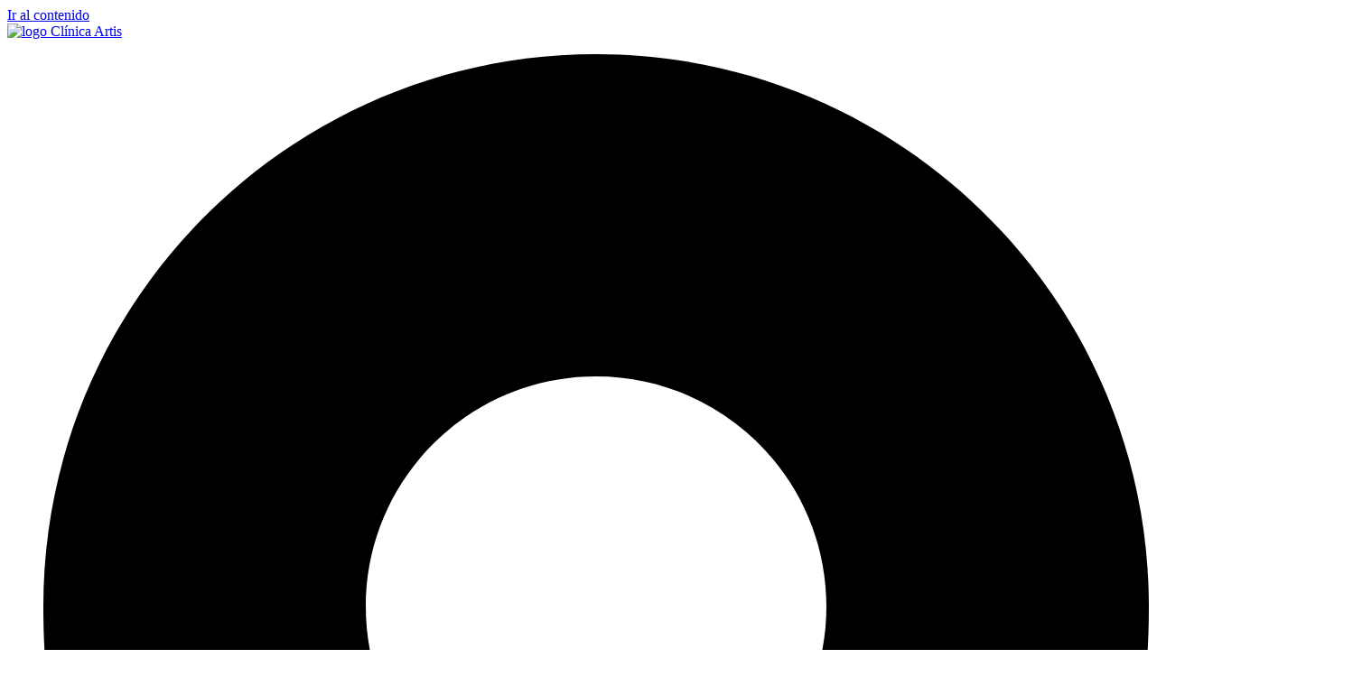

--- FILE ---
content_type: text/html; charset=UTF-8
request_url: https://clinicaartis.cl/rehabilitacion-oral/
body_size: 19109
content:
<!doctype html>
<html lang="es-CL">
<head>
	<meta charset="UTF-8">
	<meta name="viewport" content="width=device-width, initial-scale=1">
	<link rel="profile" href="https://gmpg.org/xfn/11">
	<title>Rehabilitación Oral &#8211; Clínica ARTIS</title>
<meta name='robots' content='max-image-preview:large' />
	<style>img:is([sizes="auto" i], [sizes^="auto," i]) { contain-intrinsic-size: 3000px 1500px }</style>
	<link rel="alternate" type="application/rss+xml" title="Clínica ARTIS &raquo; Feed" href="https://clinicaartis.cl/feed/" />
<link rel="alternate" type="application/rss+xml" title="Clínica ARTIS &raquo; Feed de comentarios" href="https://clinicaartis.cl/comments/feed/" />
<link rel="alternate" type="application/rss+xml" title="Clínica ARTIS &raquo; Rehabilitación Oral Feed de comentarios" href="https://clinicaartis.cl/rehabilitacion-oral/feed/" />
<script>
window._wpemojiSettings = {"baseUrl":"https:\/\/s.w.org\/images\/core\/emoji\/16.0.1\/72x72\/","ext":".png","svgUrl":"https:\/\/s.w.org\/images\/core\/emoji\/16.0.1\/svg\/","svgExt":".svg","source":{"concatemoji":"https:\/\/clinicaartis.cl\/wp-includes\/js\/wp-emoji-release.min.js?ver=6.8.3"}};
/*! This file is auto-generated */
!function(s,n){var o,i,e;function c(e){try{var t={supportTests:e,timestamp:(new Date).valueOf()};sessionStorage.setItem(o,JSON.stringify(t))}catch(e){}}function p(e,t,n){e.clearRect(0,0,e.canvas.width,e.canvas.height),e.fillText(t,0,0);var t=new Uint32Array(e.getImageData(0,0,e.canvas.width,e.canvas.height).data),a=(e.clearRect(0,0,e.canvas.width,e.canvas.height),e.fillText(n,0,0),new Uint32Array(e.getImageData(0,0,e.canvas.width,e.canvas.height).data));return t.every(function(e,t){return e===a[t]})}function u(e,t){e.clearRect(0,0,e.canvas.width,e.canvas.height),e.fillText(t,0,0);for(var n=e.getImageData(16,16,1,1),a=0;a<n.data.length;a++)if(0!==n.data[a])return!1;return!0}function f(e,t,n,a){switch(t){case"flag":return n(e,"\ud83c\udff3\ufe0f\u200d\u26a7\ufe0f","\ud83c\udff3\ufe0f\u200b\u26a7\ufe0f")?!1:!n(e,"\ud83c\udde8\ud83c\uddf6","\ud83c\udde8\u200b\ud83c\uddf6")&&!n(e,"\ud83c\udff4\udb40\udc67\udb40\udc62\udb40\udc65\udb40\udc6e\udb40\udc67\udb40\udc7f","\ud83c\udff4\u200b\udb40\udc67\u200b\udb40\udc62\u200b\udb40\udc65\u200b\udb40\udc6e\u200b\udb40\udc67\u200b\udb40\udc7f");case"emoji":return!a(e,"\ud83e\udedf")}return!1}function g(e,t,n,a){var r="undefined"!=typeof WorkerGlobalScope&&self instanceof WorkerGlobalScope?new OffscreenCanvas(300,150):s.createElement("canvas"),o=r.getContext("2d",{willReadFrequently:!0}),i=(o.textBaseline="top",o.font="600 32px Arial",{});return e.forEach(function(e){i[e]=t(o,e,n,a)}),i}function t(e){var t=s.createElement("script");t.src=e,t.defer=!0,s.head.appendChild(t)}"undefined"!=typeof Promise&&(o="wpEmojiSettingsSupports",i=["flag","emoji"],n.supports={everything:!0,everythingExceptFlag:!0},e=new Promise(function(e){s.addEventListener("DOMContentLoaded",e,{once:!0})}),new Promise(function(t){var n=function(){try{var e=JSON.parse(sessionStorage.getItem(o));if("object"==typeof e&&"number"==typeof e.timestamp&&(new Date).valueOf()<e.timestamp+604800&&"object"==typeof e.supportTests)return e.supportTests}catch(e){}return null}();if(!n){if("undefined"!=typeof Worker&&"undefined"!=typeof OffscreenCanvas&&"undefined"!=typeof URL&&URL.createObjectURL&&"undefined"!=typeof Blob)try{var e="postMessage("+g.toString()+"("+[JSON.stringify(i),f.toString(),p.toString(),u.toString()].join(",")+"));",a=new Blob([e],{type:"text/javascript"}),r=new Worker(URL.createObjectURL(a),{name:"wpTestEmojiSupports"});return void(r.onmessage=function(e){c(n=e.data),r.terminate(),t(n)})}catch(e){}c(n=g(i,f,p,u))}t(n)}).then(function(e){for(var t in e)n.supports[t]=e[t],n.supports.everything=n.supports.everything&&n.supports[t],"flag"!==t&&(n.supports.everythingExceptFlag=n.supports.everythingExceptFlag&&n.supports[t]);n.supports.everythingExceptFlag=n.supports.everythingExceptFlag&&!n.supports.flag,n.DOMReady=!1,n.readyCallback=function(){n.DOMReady=!0}}).then(function(){return e}).then(function(){var e;n.supports.everything||(n.readyCallback(),(e=n.source||{}).concatemoji?t(e.concatemoji):e.wpemoji&&e.twemoji&&(t(e.twemoji),t(e.wpemoji)))}))}((window,document),window._wpemojiSettings);
</script>

<link rel='stylesheet' id='premium-addons-css' href='https://clinicaartis.cl/wp-content/plugins/premium-addons-for-elementor/assets/frontend/min-css/premium-addons.min.css?ver=4.11.44' media='all' />
<style id='wp-emoji-styles-inline-css'>

	img.wp-smiley, img.emoji {
		display: inline !important;
		border: none !important;
		box-shadow: none !important;
		height: 1em !important;
		width: 1em !important;
		margin: 0 0.07em !important;
		vertical-align: -0.1em !important;
		background: none !important;
		padding: 0 !important;
	}
</style>
<link rel='stylesheet' id='wp-block-library-css' href='https://clinicaartis.cl/wp-includes/css/dist/block-library/style.min.css?ver=6.8.3' media='all' />
<link rel='stylesheet' id='jet-engine-frontend-css' href='https://clinicaartis.cl/wp-content/plugins/jet-engine/assets/css/frontend.css?ver=3.7.7' media='all' />
<style id='global-styles-inline-css'>
:root{--wp--preset--aspect-ratio--square: 1;--wp--preset--aspect-ratio--4-3: 4/3;--wp--preset--aspect-ratio--3-4: 3/4;--wp--preset--aspect-ratio--3-2: 3/2;--wp--preset--aspect-ratio--2-3: 2/3;--wp--preset--aspect-ratio--16-9: 16/9;--wp--preset--aspect-ratio--9-16: 9/16;--wp--preset--color--black: #000000;--wp--preset--color--cyan-bluish-gray: #abb8c3;--wp--preset--color--white: #ffffff;--wp--preset--color--pale-pink: #f78da7;--wp--preset--color--vivid-red: #cf2e2e;--wp--preset--color--luminous-vivid-orange: #ff6900;--wp--preset--color--luminous-vivid-amber: #fcb900;--wp--preset--color--light-green-cyan: #7bdcb5;--wp--preset--color--vivid-green-cyan: #00d084;--wp--preset--color--pale-cyan-blue: #8ed1fc;--wp--preset--color--vivid-cyan-blue: #0693e3;--wp--preset--color--vivid-purple: #9b51e0;--wp--preset--gradient--vivid-cyan-blue-to-vivid-purple: linear-gradient(135deg,rgba(6,147,227,1) 0%,rgb(155,81,224) 100%);--wp--preset--gradient--light-green-cyan-to-vivid-green-cyan: linear-gradient(135deg,rgb(122,220,180) 0%,rgb(0,208,130) 100%);--wp--preset--gradient--luminous-vivid-amber-to-luminous-vivid-orange: linear-gradient(135deg,rgba(252,185,0,1) 0%,rgba(255,105,0,1) 100%);--wp--preset--gradient--luminous-vivid-orange-to-vivid-red: linear-gradient(135deg,rgba(255,105,0,1) 0%,rgb(207,46,46) 100%);--wp--preset--gradient--very-light-gray-to-cyan-bluish-gray: linear-gradient(135deg,rgb(238,238,238) 0%,rgb(169,184,195) 100%);--wp--preset--gradient--cool-to-warm-spectrum: linear-gradient(135deg,rgb(74,234,220) 0%,rgb(151,120,209) 20%,rgb(207,42,186) 40%,rgb(238,44,130) 60%,rgb(251,105,98) 80%,rgb(254,248,76) 100%);--wp--preset--gradient--blush-light-purple: linear-gradient(135deg,rgb(255,206,236) 0%,rgb(152,150,240) 100%);--wp--preset--gradient--blush-bordeaux: linear-gradient(135deg,rgb(254,205,165) 0%,rgb(254,45,45) 50%,rgb(107,0,62) 100%);--wp--preset--gradient--luminous-dusk: linear-gradient(135deg,rgb(255,203,112) 0%,rgb(199,81,192) 50%,rgb(65,88,208) 100%);--wp--preset--gradient--pale-ocean: linear-gradient(135deg,rgb(255,245,203) 0%,rgb(182,227,212) 50%,rgb(51,167,181) 100%);--wp--preset--gradient--electric-grass: linear-gradient(135deg,rgb(202,248,128) 0%,rgb(113,206,126) 100%);--wp--preset--gradient--midnight: linear-gradient(135deg,rgb(2,3,129) 0%,rgb(40,116,252) 100%);--wp--preset--font-size--small: 13px;--wp--preset--font-size--medium: 20px;--wp--preset--font-size--large: 36px;--wp--preset--font-size--x-large: 42px;--wp--preset--spacing--20: 0.44rem;--wp--preset--spacing--30: 0.67rem;--wp--preset--spacing--40: 1rem;--wp--preset--spacing--50: 1.5rem;--wp--preset--spacing--60: 2.25rem;--wp--preset--spacing--70: 3.38rem;--wp--preset--spacing--80: 5.06rem;--wp--preset--shadow--natural: 6px 6px 9px rgba(0, 0, 0, 0.2);--wp--preset--shadow--deep: 12px 12px 50px rgba(0, 0, 0, 0.4);--wp--preset--shadow--sharp: 6px 6px 0px rgba(0, 0, 0, 0.2);--wp--preset--shadow--outlined: 6px 6px 0px -3px rgba(255, 255, 255, 1), 6px 6px rgba(0, 0, 0, 1);--wp--preset--shadow--crisp: 6px 6px 0px rgba(0, 0, 0, 1);}:root { --wp--style--global--content-size: 800px;--wp--style--global--wide-size: 1200px; }:where(body) { margin: 0; }.wp-site-blocks > .alignleft { float: left; margin-right: 2em; }.wp-site-blocks > .alignright { float: right; margin-left: 2em; }.wp-site-blocks > .aligncenter { justify-content: center; margin-left: auto; margin-right: auto; }:where(.wp-site-blocks) > * { margin-block-start: 24px; margin-block-end: 0; }:where(.wp-site-blocks) > :first-child { margin-block-start: 0; }:where(.wp-site-blocks) > :last-child { margin-block-end: 0; }:root { --wp--style--block-gap: 24px; }:root :where(.is-layout-flow) > :first-child{margin-block-start: 0;}:root :where(.is-layout-flow) > :last-child{margin-block-end: 0;}:root :where(.is-layout-flow) > *{margin-block-start: 24px;margin-block-end: 0;}:root :where(.is-layout-constrained) > :first-child{margin-block-start: 0;}:root :where(.is-layout-constrained) > :last-child{margin-block-end: 0;}:root :where(.is-layout-constrained) > *{margin-block-start: 24px;margin-block-end: 0;}:root :where(.is-layout-flex){gap: 24px;}:root :where(.is-layout-grid){gap: 24px;}.is-layout-flow > .alignleft{float: left;margin-inline-start: 0;margin-inline-end: 2em;}.is-layout-flow > .alignright{float: right;margin-inline-start: 2em;margin-inline-end: 0;}.is-layout-flow > .aligncenter{margin-left: auto !important;margin-right: auto !important;}.is-layout-constrained > .alignleft{float: left;margin-inline-start: 0;margin-inline-end: 2em;}.is-layout-constrained > .alignright{float: right;margin-inline-start: 2em;margin-inline-end: 0;}.is-layout-constrained > .aligncenter{margin-left: auto !important;margin-right: auto !important;}.is-layout-constrained > :where(:not(.alignleft):not(.alignright):not(.alignfull)){max-width: var(--wp--style--global--content-size);margin-left: auto !important;margin-right: auto !important;}.is-layout-constrained > .alignwide{max-width: var(--wp--style--global--wide-size);}body .is-layout-flex{display: flex;}.is-layout-flex{flex-wrap: wrap;align-items: center;}.is-layout-flex > :is(*, div){margin: 0;}body .is-layout-grid{display: grid;}.is-layout-grid > :is(*, div){margin: 0;}body{padding-top: 0px;padding-right: 0px;padding-bottom: 0px;padding-left: 0px;}a:where(:not(.wp-element-button)){text-decoration: underline;}:root :where(.wp-element-button, .wp-block-button__link){background-color: #32373c;border-width: 0;color: #fff;font-family: inherit;font-size: inherit;line-height: inherit;padding: calc(0.667em + 2px) calc(1.333em + 2px);text-decoration: none;}.has-black-color{color: var(--wp--preset--color--black) !important;}.has-cyan-bluish-gray-color{color: var(--wp--preset--color--cyan-bluish-gray) !important;}.has-white-color{color: var(--wp--preset--color--white) !important;}.has-pale-pink-color{color: var(--wp--preset--color--pale-pink) !important;}.has-vivid-red-color{color: var(--wp--preset--color--vivid-red) !important;}.has-luminous-vivid-orange-color{color: var(--wp--preset--color--luminous-vivid-orange) !important;}.has-luminous-vivid-amber-color{color: var(--wp--preset--color--luminous-vivid-amber) !important;}.has-light-green-cyan-color{color: var(--wp--preset--color--light-green-cyan) !important;}.has-vivid-green-cyan-color{color: var(--wp--preset--color--vivid-green-cyan) !important;}.has-pale-cyan-blue-color{color: var(--wp--preset--color--pale-cyan-blue) !important;}.has-vivid-cyan-blue-color{color: var(--wp--preset--color--vivid-cyan-blue) !important;}.has-vivid-purple-color{color: var(--wp--preset--color--vivid-purple) !important;}.has-black-background-color{background-color: var(--wp--preset--color--black) !important;}.has-cyan-bluish-gray-background-color{background-color: var(--wp--preset--color--cyan-bluish-gray) !important;}.has-white-background-color{background-color: var(--wp--preset--color--white) !important;}.has-pale-pink-background-color{background-color: var(--wp--preset--color--pale-pink) !important;}.has-vivid-red-background-color{background-color: var(--wp--preset--color--vivid-red) !important;}.has-luminous-vivid-orange-background-color{background-color: var(--wp--preset--color--luminous-vivid-orange) !important;}.has-luminous-vivid-amber-background-color{background-color: var(--wp--preset--color--luminous-vivid-amber) !important;}.has-light-green-cyan-background-color{background-color: var(--wp--preset--color--light-green-cyan) !important;}.has-vivid-green-cyan-background-color{background-color: var(--wp--preset--color--vivid-green-cyan) !important;}.has-pale-cyan-blue-background-color{background-color: var(--wp--preset--color--pale-cyan-blue) !important;}.has-vivid-cyan-blue-background-color{background-color: var(--wp--preset--color--vivid-cyan-blue) !important;}.has-vivid-purple-background-color{background-color: var(--wp--preset--color--vivid-purple) !important;}.has-black-border-color{border-color: var(--wp--preset--color--black) !important;}.has-cyan-bluish-gray-border-color{border-color: var(--wp--preset--color--cyan-bluish-gray) !important;}.has-white-border-color{border-color: var(--wp--preset--color--white) !important;}.has-pale-pink-border-color{border-color: var(--wp--preset--color--pale-pink) !important;}.has-vivid-red-border-color{border-color: var(--wp--preset--color--vivid-red) !important;}.has-luminous-vivid-orange-border-color{border-color: var(--wp--preset--color--luminous-vivid-orange) !important;}.has-luminous-vivid-amber-border-color{border-color: var(--wp--preset--color--luminous-vivid-amber) !important;}.has-light-green-cyan-border-color{border-color: var(--wp--preset--color--light-green-cyan) !important;}.has-vivid-green-cyan-border-color{border-color: var(--wp--preset--color--vivid-green-cyan) !important;}.has-pale-cyan-blue-border-color{border-color: var(--wp--preset--color--pale-cyan-blue) !important;}.has-vivid-cyan-blue-border-color{border-color: var(--wp--preset--color--vivid-cyan-blue) !important;}.has-vivid-purple-border-color{border-color: var(--wp--preset--color--vivid-purple) !important;}.has-vivid-cyan-blue-to-vivid-purple-gradient-background{background: var(--wp--preset--gradient--vivid-cyan-blue-to-vivid-purple) !important;}.has-light-green-cyan-to-vivid-green-cyan-gradient-background{background: var(--wp--preset--gradient--light-green-cyan-to-vivid-green-cyan) !important;}.has-luminous-vivid-amber-to-luminous-vivid-orange-gradient-background{background: var(--wp--preset--gradient--luminous-vivid-amber-to-luminous-vivid-orange) !important;}.has-luminous-vivid-orange-to-vivid-red-gradient-background{background: var(--wp--preset--gradient--luminous-vivid-orange-to-vivid-red) !important;}.has-very-light-gray-to-cyan-bluish-gray-gradient-background{background: var(--wp--preset--gradient--very-light-gray-to-cyan-bluish-gray) !important;}.has-cool-to-warm-spectrum-gradient-background{background: var(--wp--preset--gradient--cool-to-warm-spectrum) !important;}.has-blush-light-purple-gradient-background{background: var(--wp--preset--gradient--blush-light-purple) !important;}.has-blush-bordeaux-gradient-background{background: var(--wp--preset--gradient--blush-bordeaux) !important;}.has-luminous-dusk-gradient-background{background: var(--wp--preset--gradient--luminous-dusk) !important;}.has-pale-ocean-gradient-background{background: var(--wp--preset--gradient--pale-ocean) !important;}.has-electric-grass-gradient-background{background: var(--wp--preset--gradient--electric-grass) !important;}.has-midnight-gradient-background{background: var(--wp--preset--gradient--midnight) !important;}.has-small-font-size{font-size: var(--wp--preset--font-size--small) !important;}.has-medium-font-size{font-size: var(--wp--preset--font-size--medium) !important;}.has-large-font-size{font-size: var(--wp--preset--font-size--large) !important;}.has-x-large-font-size{font-size: var(--wp--preset--font-size--x-large) !important;}
:root :where(.wp-block-pullquote){font-size: 1.5em;line-height: 1.6;}
</style>
<link rel='stylesheet' id='contact-form-7-css' href='https://clinicaartis.cl/wp-content/plugins/contact-form-7/includes/css/styles.css?ver=6.1.2' media='all' />
<link rel='stylesheet' id='ppress-frontend-css' href='https://clinicaartis.cl/wp-content/plugins/wp-user-avatar/assets/css/frontend.min.css?ver=4.16.6' media='all' />
<link rel='stylesheet' id='ppress-flatpickr-css' href='https://clinicaartis.cl/wp-content/plugins/wp-user-avatar/assets/flatpickr/flatpickr.min.css?ver=4.16.6' media='all' />
<link rel='stylesheet' id='ppress-select2-css' href='https://clinicaartis.cl/wp-content/plugins/wp-user-avatar/assets/select2/select2.min.css?ver=6.8.3' media='all' />
<link rel='stylesheet' id='hello-elementor-theme-style-css' href='https://clinicaartis.cl/wp-content/themes/hello-elementor/assets/css/theme.css?ver=3.4.4' media='all' />
<link rel='stylesheet' id='hello-elementor-child-style-css' href='https://clinicaartis.cl/wp-content/themes/hello-theme-child-master/style.css?ver=1.0.0' media='all' />
<link rel='stylesheet' id='hello-elementor-css' href='https://clinicaartis.cl/wp-content/themes/hello-elementor/assets/css/reset.css?ver=3.4.4' media='all' />
<link rel='stylesheet' id='hello-elementor-header-footer-css' href='https://clinicaartis.cl/wp-content/themes/hello-elementor/assets/css/header-footer.css?ver=3.4.4' media='all' />
<link rel='stylesheet' id='jet-popup-frontend-css' href='https://clinicaartis.cl/wp-content/plugins/jet-popup/assets/css/jet-popup-frontend.css?ver=2.0.19' media='all' />
<link rel='stylesheet' id='jet-theme-core-frontend-styles-css' href='https://clinicaartis.cl/wp-content/plugins/jet-theme-core/assets/css/frontend.css?ver=2.3.0.3' media='all' />
<link rel='stylesheet' id='elementor-frontend-css' href='https://clinicaartis.cl/wp-content/plugins/elementor/assets/css/frontend.min.css?ver=3.32.5' media='all' />
<link rel='stylesheet' id='widget-image-css' href='https://clinicaartis.cl/wp-content/plugins/elementor/assets/css/widget-image.min.css?ver=3.32.5' media='all' />
<link rel='stylesheet' id='widget-icon-list-css' href='https://clinicaartis.cl/wp-content/plugins/elementor/assets/css/widget-icon-list.min.css?ver=3.32.5' media='all' />
<link rel='stylesheet' id='e-sticky-css' href='https://clinicaartis.cl/wp-content/plugins/elementor-pro/assets/css/modules/sticky.min.css?ver=3.29.1' media='all' />
<link rel='stylesheet' id='widget-nav-menu-css' href='https://clinicaartis.cl/wp-content/plugins/elementor-pro/assets/css/widget-nav-menu.min.css?ver=3.29.1' media='all' />
<link rel='stylesheet' id='widget-heading-css' href='https://clinicaartis.cl/wp-content/plugins/elementor/assets/css/widget-heading.min.css?ver=3.32.5' media='all' />
<link rel='stylesheet' id='widget-author-box-css' href='https://clinicaartis.cl/wp-content/plugins/elementor-pro/assets/css/widget-author-box.min.css?ver=3.29.1' media='all' />
<link rel='stylesheet' id='widget-share-buttons-css' href='https://clinicaartis.cl/wp-content/plugins/elementor-pro/assets/css/widget-share-buttons.min.css?ver=3.29.1' media='all' />
<link rel='stylesheet' id='e-apple-webkit-css' href='https://clinicaartis.cl/wp-content/plugins/elementor/assets/css/conditionals/apple-webkit.min.css?ver=3.32.5' media='all' />
<link rel='stylesheet' id='widget-post-info-css' href='https://clinicaartis.cl/wp-content/plugins/elementor-pro/assets/css/widget-post-info.min.css?ver=3.29.1' media='all' />
<link rel='stylesheet' id='widget-post-navigation-css' href='https://clinicaartis.cl/wp-content/plugins/elementor-pro/assets/css/widget-post-navigation.min.css?ver=3.29.1' media='all' />
<link rel='stylesheet' id='pa-glass-css' href='https://clinicaartis.cl/wp-content/plugins/premium-addons-for-elementor/assets/frontend/min-css/liquid-glass.min.css?ver=4.11.44' media='all' />
<link rel='stylesheet' id='pa-btn-css' href='https://clinicaartis.cl/wp-content/plugins/premium-addons-for-elementor/assets/frontend/min-css/button-line.min.css?ver=4.11.44' media='all' />
<link rel='stylesheet' id='e-motion-fx-css' href='https://clinicaartis.cl/wp-content/plugins/elementor-pro/assets/css/modules/motion-fx.min.css?ver=3.29.1' media='all' />
<link rel='stylesheet' id='widget-posts-css' href='https://clinicaartis.cl/wp-content/plugins/elementor-pro/assets/css/widget-posts.min.css?ver=3.29.1' media='all' />
<link rel='stylesheet' id='e-animation-fadeInRight-css' href='https://clinicaartis.cl/wp-content/plugins/elementor/assets/lib/animations/styles/fadeInRight.min.css?ver=3.32.5' media='all' />
<link rel='stylesheet' id='e-popup-css' href='https://clinicaartis.cl/wp-content/plugins/elementor-pro/assets/css/conditionals/popup.min.css?ver=3.29.1' media='all' />
<link rel='stylesheet' id='jet-blocks-css' href='https://clinicaartis.cl/wp-content/uploads/elementor/css/custom-jet-blocks.css?ver=1.3.21' media='all' />
<link rel='stylesheet' id='elementor-post-11-css' href='https://clinicaartis.cl/wp-content/uploads/elementor/css/post-11.css?ver=1765703801' media='all' />
<link rel='stylesheet' id='jet-blog-css' href='https://clinicaartis.cl/wp-content/plugins/jet-blog/assets/css/jet-blog.css?ver=2.4.7' media='all' />
<link rel='stylesheet' id='jet-tabs-frontend-css' href='https://clinicaartis.cl/wp-content/plugins/jet-tabs/assets/css/jet-tabs-frontend.css?ver=2.2.11' media='all' />
<link rel='stylesheet' id='jet-tricks-frontend-css' href='https://clinicaartis.cl/wp-content/plugins/jet-tricks/assets/css/jet-tricks-frontend.css?ver=1.5.8' media='all' />
<link rel='stylesheet' id='font-awesome-5-all-css' href='https://clinicaartis.cl/wp-content/plugins/elementor/assets/lib/font-awesome/css/all.min.css?ver=4.11.44' media='all' />
<link rel='stylesheet' id='font-awesome-4-shim-css' href='https://clinicaartis.cl/wp-content/plugins/elementor/assets/lib/font-awesome/css/v4-shims.min.css?ver=3.32.5' media='all' />
<link rel='stylesheet' id='elementor-post-630-css' href='https://clinicaartis.cl/wp-content/uploads/elementor/css/post-630.css?ver=1765703801' media='all' />
<link rel='stylesheet' id='elementor-post-194-css' href='https://clinicaartis.cl/wp-content/uploads/elementor/css/post-194.css?ver=1765703801' media='all' />
<link rel='stylesheet' id='elementor-post-974-css' href='https://clinicaartis.cl/wp-content/uploads/elementor/css/post-974.css?ver=1765711162' media='all' />
<link rel='stylesheet' id='elementor-post-244-css' href='https://clinicaartis.cl/wp-content/uploads/elementor/css/post-244.css?ver=1765703801' media='all' />
<link rel='stylesheet' id='jquery-chosen-css' href='https://clinicaartis.cl/wp-content/plugins/jet-search/assets/lib/chosen/chosen.min.css?ver=1.8.7' media='all' />
<link rel='stylesheet' id='jet-search-css' href='https://clinicaartis.cl/wp-content/plugins/jet-search/assets/css/jet-search.css?ver=3.5.15' media='all' />
<link rel='stylesheet' id='eael-general-css' href='https://clinicaartis.cl/wp-content/plugins/essential-addons-for-elementor-lite/assets/front-end/css/view/general.min.css?ver=6.3.3' media='all' />
<link rel='stylesheet' id='elementor-gf-local-montserrat-css' href='https://clinicaartis.cl/wp-content/uploads/elementor/google-fonts/css/montserrat.css?ver=1748588955' media='all' />
<script src="https://clinicaartis.cl/wp-includes/js/jquery/jquery.min.js?ver=3.7.1" id="jquery-core-js"></script>
<script src="https://clinicaartis.cl/wp-includes/js/jquery/jquery-migrate.min.js?ver=3.4.1" id="jquery-migrate-js"></script>
<script src="https://clinicaartis.cl/wp-includes/js/imagesloaded.min.js?ver=6.8.3" id="imagesLoaded-js"></script>
<script src="https://clinicaartis.cl/wp-content/plugins/wp-user-avatar/assets/flatpickr/flatpickr.min.js?ver=4.16.6" id="ppress-flatpickr-js"></script>
<script src="https://clinicaartis.cl/wp-content/plugins/wp-user-avatar/assets/select2/select2.min.js?ver=4.16.6" id="ppress-select2-js"></script>
<script src="https://clinicaartis.cl/wp-content/plugins/elementor/assets/lib/font-awesome/js/v4-shims.min.js?ver=3.32.5" id="font-awesome-4-shim-js"></script>
<link rel="https://api.w.org/" href="https://clinicaartis.cl/wp-json/" /><link rel="alternate" title="JSON" type="application/json" href="https://clinicaartis.cl/wp-json/wp/v2/posts/1331" /><link rel="EditURI" type="application/rsd+xml" title="RSD" href="https://clinicaartis.cl/xmlrpc.php?rsd" />
<meta name="generator" content="WordPress 6.8.3" />
<link rel="canonical" href="https://clinicaartis.cl/rehabilitacion-oral/" />
<link rel='shortlink' href='https://clinicaartis.cl/?p=1331' />
<link rel="alternate" title="oEmbed (JSON)" type="application/json+oembed" href="https://clinicaartis.cl/wp-json/oembed/1.0/embed?url=https%3A%2F%2Fclinicaartis.cl%2Frehabilitacion-oral%2F" />
<link rel="alternate" title="oEmbed (XML)" type="text/xml+oembed" href="https://clinicaartis.cl/wp-json/oembed/1.0/embed?url=https%3A%2F%2Fclinicaartis.cl%2Frehabilitacion-oral%2F&#038;format=xml" />
<meta name="generator" content="Elementor 3.32.5; features: e_font_icon_svg, additional_custom_breakpoints; settings: css_print_method-external, google_font-enabled, font_display-auto">
			<style>
				.e-con.e-parent:nth-of-type(n+4):not(.e-lazyloaded):not(.e-no-lazyload),
				.e-con.e-parent:nth-of-type(n+4):not(.e-lazyloaded):not(.e-no-lazyload) * {
					background-image: none !important;
				}
				@media screen and (max-height: 1024px) {
					.e-con.e-parent:nth-of-type(n+3):not(.e-lazyloaded):not(.e-no-lazyload),
					.e-con.e-parent:nth-of-type(n+3):not(.e-lazyloaded):not(.e-no-lazyload) * {
						background-image: none !important;
					}
				}
				@media screen and (max-height: 640px) {
					.e-con.e-parent:nth-of-type(n+2):not(.e-lazyloaded):not(.e-no-lazyload),
					.e-con.e-parent:nth-of-type(n+2):not(.e-lazyloaded):not(.e-no-lazyload) * {
						background-image: none !important;
					}
				}
			</style>
			<link rel="icon" href="https://clinicaartis.cl/wp-content/uploads/2020/05/ARTIS2.jpg" sizes="32x32" />
<link rel="icon" href="https://clinicaartis.cl/wp-content/uploads/2020/05/ARTIS2.jpg" sizes="192x192" />
<link rel="apple-touch-icon" href="https://clinicaartis.cl/wp-content/uploads/2020/05/ARTIS2.jpg" />
<meta name="msapplication-TileImage" content="https://clinicaartis.cl/wp-content/uploads/2020/05/ARTIS2.jpg" />
		<style id="wp-custom-css">
			.elementor-text-editor p:last-child{ margin-bottom:0px;}		</style>
		</head>
<body data-rsssl=1 class="wp-singular post-template-default single single-post postid-1331 single-format-standard wp-custom-logo wp-embed-responsive wp-theme-hello-elementor wp-child-theme-hello-theme-child-master hello-elementor-default elementor-default elementor-template-full-width elementor-kit-11 elementor-page-999 elementor-page-974">


<a class="skip-link screen-reader-text" href="#content">Ir al contenido</a>

		<div data-elementor-type="header" data-elementor-id="630" class="elementor elementor-630 elementor-location-header" data-elementor-post-type="elementor_library">
					<section class="elementor-section elementor-top-section elementor-element elementor-element-8344352 elementor-section-full_width elementor-hidden-tablet elementor-hidden-phone elementor-section-height-default elementor-section-height-default" data-id="8344352" data-element_type="section" data-settings="{&quot;background_background&quot;:&quot;classic&quot;,&quot;sticky&quot;:&quot;top&quot;,&quot;sticky_on&quot;:[&quot;desktop&quot;],&quot;jet_parallax_layout_list&quot;:[],&quot;sticky_offset&quot;:0,&quot;sticky_effects_offset&quot;:0,&quot;sticky_anchor_link_offset&quot;:0}">
						<div class="elementor-container elementor-column-gap-no">
					<div class="elementor-column elementor-col-50 elementor-top-column elementor-element elementor-element-f98cf8b" data-id="f98cf8b" data-element_type="column" data-settings="{&quot;background_background&quot;:&quot;classic&quot;}">
			<div class="elementor-widget-wrap elementor-element-populated">
						<div class="elementor-element elementor-element-98a5d08 elementor-widget elementor-widget-theme-site-logo elementor-widget-image" data-id="98a5d08" data-element_type="widget" data-widget_type="theme-site-logo.default">
											<a href="https://clinicaartis.cl">
			<img width="220" height="220" src="https://clinicaartis.cl/wp-content/uploads/2020/05/logo_ARTIS_2.svg" class="attachment-full size-full wp-image-152" alt="logo Clínica Artis" />				</a>
											</div>
					</div>
		</div>
				<div class="elementor-column elementor-col-50 elementor-top-column elementor-element elementor-element-1cf07e3" data-id="1cf07e3" data-element_type="column">
			<div class="elementor-widget-wrap elementor-element-populated">
						<section class="elementor-section elementor-inner-section elementor-element elementor-element-75eb03d elementor-section-full_width elementor-section-height-min-height elementor-section-height-default" data-id="75eb03d" data-element_type="section" data-settings="{&quot;background_background&quot;:&quot;classic&quot;,&quot;sticky&quot;:&quot;top&quot;,&quot;sticky_on&quot;:[&quot;desktop&quot;],&quot;jet_parallax_layout_list&quot;:[],&quot;sticky_offset&quot;:0,&quot;sticky_effects_offset&quot;:0,&quot;sticky_anchor_link_offset&quot;:0}">
						<div class="elementor-container elementor-column-gap-no">
					<div class="elementor-column elementor-col-50 elementor-inner-column elementor-element elementor-element-ddc8866" data-id="ddc8866" data-element_type="column">
			<div class="elementor-widget-wrap">
							</div>
		</div>
				<div class="elementor-column elementor-col-50 elementor-inner-column elementor-element elementor-element-4e169c9" data-id="4e169c9" data-element_type="column" data-settings="{&quot;background_background&quot;:&quot;classic&quot;}">
			<div class="elementor-widget-wrap elementor-element-populated">
						<div class="elementor-element elementor-element-b770b0b elementor-icon-list--layout-inline elementor-widget__width-auto elementor-list-item-link-full_width elementor-widget elementor-widget-icon-list" data-id="b770b0b" data-element_type="widget" data-widget_type="icon-list.default">
							<ul class="elementor-icon-list-items elementor-inline-items">
							<li class="elementor-icon-list-item elementor-inline-item">
											<span class="elementor-icon-list-icon">
							<svg aria-hidden="true" class="e-font-icon-svg e-fas-map-marker-alt" viewBox="0 0 384 512" xmlns="http://www.w3.org/2000/svg"><path d="M172.268 501.67C26.97 291.031 0 269.413 0 192 0 85.961 85.961 0 192 0s192 85.961 192 192c0 77.413-26.97 99.031-172.268 309.67-9.535 13.774-29.93 13.773-39.464 0zM192 272c44.183 0 80-35.817 80-80s-35.817-80-80-80-80 35.817-80 80 35.817 80 80 80z"></path></svg>						</span>
										<span class="elementor-icon-list-text">Av. Kennedy 7500 piso 5,<br> Vitacura, Santiago</span>
									</li>
								<li class="elementor-icon-list-item elementor-inline-item">
											<span class="elementor-icon-list-icon">
							<svg aria-hidden="true" class="e-font-icon-svg e-fas-phone-alt" viewBox="0 0 512 512" xmlns="http://www.w3.org/2000/svg"><path d="M497.39 361.8l-112-48a24 24 0 0 0-28 6.9l-49.6 60.6A370.66 370.66 0 0 1 130.6 204.11l60.6-49.6a23.94 23.94 0 0 0 6.9-28l-48-112A24.16 24.16 0 0 0 122.6.61l-104 24A24 24 0 0 0 0 48c0 256.5 207.9 464 464 464a24 24 0 0 0 23.4-18.6l24-104a24.29 24.29 0 0 0-14.01-27.6z"></path></svg>						</span>
										<span class="elementor-icon-list-text">+56 22 993 5797<br>+56 22 993 5798</span>
									</li>
								<li class="elementor-icon-list-item elementor-inline-item">
											<span class="elementor-icon-list-icon">
							<svg aria-hidden="true" class="e-font-icon-svg e-fab-whatsapp" viewBox="0 0 448 512" xmlns="http://www.w3.org/2000/svg"><path d="M380.9 97.1C339 55.1 283.2 32 223.9 32c-122.4 0-222 99.6-222 222 0 39.1 10.2 77.3 29.6 111L0 480l117.7-30.9c32.4 17.7 68.9 27 106.1 27h.1c122.3 0 224.1-99.6 224.1-222 0-59.3-25.2-115-67.1-157zm-157 341.6c-33.2 0-65.7-8.9-94-25.7l-6.7-4-69.8 18.3L72 359.2l-4.4-7c-18.5-29.4-28.2-63.3-28.2-98.2 0-101.7 82.8-184.5 184.6-184.5 49.3 0 95.6 19.2 130.4 54.1 34.8 34.9 56.2 81.2 56.1 130.5 0 101.8-84.9 184.6-186.6 184.6zm101.2-138.2c-5.5-2.8-32.8-16.2-37.9-18-5.1-1.9-8.8-2.8-12.5 2.8-3.7 5.6-14.3 18-17.6 21.8-3.2 3.7-6.5 4.2-12 1.4-32.6-16.3-54-29.1-75.5-66-5.7-9.8 5.7-9.1 16.3-30.3 1.8-3.7.9-6.9-.5-9.7-1.4-2.8-12.5-30.1-17.1-41.2-4.5-10.8-9.1-9.3-12.5-9.5-3.2-.2-6.9-.2-10.6-.2-3.7 0-9.7 1.4-14.8 6.9-5.1 5.6-19.4 19-19.4 46.3 0 27.3 19.9 53.7 22.6 57.4 2.8 3.7 39.1 59.7 94.8 83.8 35.2 15.2 49 16.5 66.6 13.9 10.7-1.6 32.8-13.4 37.4-26.4 4.6-13 4.6-24.1 3.2-26.4-1.3-2.5-5-3.9-10.5-6.6z"></path></svg>						</span>
										<span class="elementor-icon-list-text">+56 9 3414 0826</span>
									</li>
								<li class="elementor-icon-list-item elementor-inline-item">
											<span class="elementor-icon-list-icon">
							<svg aria-hidden="true" class="e-font-icon-svg e-far-clock" viewBox="0 0 512 512" xmlns="http://www.w3.org/2000/svg"><path d="M256 8C119 8 8 119 8 256s111 248 248 248 248-111 248-248S393 8 256 8zm0 448c-110.5 0-200-89.5-200-200S145.5 56 256 56s200 89.5 200 200-89.5 200-200 200zm61.8-104.4l-84.9-61.7c-3.1-2.3-4.9-5.9-4.9-9.7V116c0-6.6 5.4-12 12-12h32c6.6 0 12 5.4 12 12v141.7l66.8 48.6c5.4 3.9 6.5 11.4 2.6 16.8L334.6 349c-3.9 5.3-11.4 6.5-16.8 2.6z"></path></svg>						</span>
										<span class="elementor-icon-list-text">Lun -Vie: 8.30 - 19.30 <br>Sab: 9.00 - 14.00</span>
									</li>
						</ul>
						</div>
					</div>
		</div>
					</div>
		</section>
				<section class="elementor-section elementor-inner-section elementor-element elementor-element-2ce51f8 elementor-section-full_width elementor-section-height-default elementor-section-height-default" data-id="2ce51f8" data-element_type="section" data-settings="{&quot;jet_parallax_layout_list&quot;:[]}">
						<div class="elementor-container elementor-column-gap-no">
					<div class="elementor-column elementor-col-50 elementor-inner-column elementor-element elementor-element-5f6d0e1" data-id="5f6d0e1" data-element_type="column">
			<div class="elementor-widget-wrap elementor-element-populated">
						<div class="elementor-element elementor-element-f307510 elementor-widget elementor-widget-image" data-id="f307510" data-element_type="widget" data-widget_type="image.default">
															<img fetchpriority="high" width="800" height="800" src="https://clinicaartis.cl/wp-content/uploads/2020/04/Línea-horizontal.svg" class="attachment-large size-large wp-image-836" alt="" />															</div>
					</div>
		</div>
				<div class="elementor-column elementor-col-50 elementor-inner-column elementor-element elementor-element-68ea198" data-id="68ea198" data-element_type="column">
			<div class="elementor-widget-wrap elementor-element-populated">
						<div class="elementor-element elementor-element-de13dd4 elementor-widget__width-auto elementor-nav-menu--stretch elementor-nav-menu--dropdown-tablet elementor-nav-menu__text-align-aside elementor-nav-menu--toggle elementor-nav-menu--burger elementor-widget elementor-widget-nav-menu" data-id="de13dd4" data-element_type="widget" data-settings="{&quot;full_width&quot;:&quot;stretch&quot;,&quot;layout&quot;:&quot;horizontal&quot;,&quot;submenu_icon&quot;:{&quot;value&quot;:&quot;&lt;svg class=\&quot;e-font-icon-svg e-fas-caret-down\&quot; viewBox=\&quot;0 0 320 512\&quot; xmlns=\&quot;http:\/\/www.w3.org\/2000\/svg\&quot;&gt;&lt;path d=\&quot;M31.3 192h257.3c17.8 0 26.7 21.5 14.1 34.1L174.1 354.8c-7.8 7.8-20.5 7.8-28.3 0L17.2 226.1C4.6 213.5 13.5 192 31.3 192z\&quot;&gt;&lt;\/path&gt;&lt;\/svg&gt;&quot;,&quot;library&quot;:&quot;fa-solid&quot;},&quot;toggle&quot;:&quot;burger&quot;}" data-widget_type="nav-menu.default">
								<nav aria-label="Menu" class="elementor-nav-menu--main elementor-nav-menu__container elementor-nav-menu--layout-horizontal e--pointer-underline e--animation-fade">
				<ul id="menu-1-de13dd4" class="elementor-nav-menu"><li class="menu-item menu-item-type-post_type menu-item-object-page menu-item-home menu-item-13"><a href="https://clinicaartis.cl/" class="elementor-item">Inicio</a></li>
<li class="menu-item menu-item-type-post_type menu-item-object-page menu-item-616"><a href="https://clinicaartis.cl/la-clinica/" class="elementor-item">La Clínica</a></li>
<li class="menu-item menu-item-type-post_type menu-item-object-page menu-item-1083"><a href="https://clinicaartis.cl/especialidades/" class="elementor-item">Especialidades</a></li>
<li class="menu-item menu-item-type-post_type menu-item-object-page menu-item-747"><a href="https://clinicaartis.cl/nuestro-equipo/" class="elementor-item">Nuestro Equipo</a></li>
<li class="menu-item menu-item-type-post_type menu-item-object-page menu-item-858"><a href="https://clinicaartis.cl/contacto/" class="elementor-item">Contacto</a></li>
</ul>			</nav>
					<div class="elementor-menu-toggle" role="button" tabindex="0" aria-label="Menu Toggle" aria-expanded="false">
			<svg aria-hidden="true" role="presentation" class="elementor-menu-toggle__icon--open e-font-icon-svg e-eicon-menu-bar" viewBox="0 0 1000 1000" xmlns="http://www.w3.org/2000/svg"><path d="M104 333H896C929 333 958 304 958 271S929 208 896 208H104C71 208 42 237 42 271S71 333 104 333ZM104 583H896C929 583 958 554 958 521S929 458 896 458H104C71 458 42 487 42 521S71 583 104 583ZM104 833H896C929 833 958 804 958 771S929 708 896 708H104C71 708 42 737 42 771S71 833 104 833Z"></path></svg><svg aria-hidden="true" role="presentation" class="elementor-menu-toggle__icon--close e-font-icon-svg e-eicon-close" viewBox="0 0 1000 1000" xmlns="http://www.w3.org/2000/svg"><path d="M742 167L500 408 258 167C246 154 233 150 217 150 196 150 179 158 167 167 154 179 150 196 150 212 150 229 154 242 171 254L408 500 167 742C138 771 138 800 167 829 196 858 225 858 254 829L496 587 738 829C750 842 767 846 783 846 800 846 817 842 829 829 842 817 846 804 846 783 846 767 842 750 829 737L588 500 833 258C863 229 863 200 833 171 804 137 775 137 742 167Z"></path></svg>		</div>
					<nav class="elementor-nav-menu--dropdown elementor-nav-menu__container" aria-hidden="true">
				<ul id="menu-2-de13dd4" class="elementor-nav-menu"><li class="menu-item menu-item-type-post_type menu-item-object-page menu-item-home menu-item-13"><a href="https://clinicaartis.cl/" class="elementor-item" tabindex="-1">Inicio</a></li>
<li class="menu-item menu-item-type-post_type menu-item-object-page menu-item-616"><a href="https://clinicaartis.cl/la-clinica/" class="elementor-item" tabindex="-1">La Clínica</a></li>
<li class="menu-item menu-item-type-post_type menu-item-object-page menu-item-1083"><a href="https://clinicaartis.cl/especialidades/" class="elementor-item" tabindex="-1">Especialidades</a></li>
<li class="menu-item menu-item-type-post_type menu-item-object-page menu-item-747"><a href="https://clinicaartis.cl/nuestro-equipo/" class="elementor-item" tabindex="-1">Nuestro Equipo</a></li>
<li class="menu-item menu-item-type-post_type menu-item-object-page menu-item-858"><a href="https://clinicaartis.cl/contacto/" class="elementor-item" tabindex="-1">Contacto</a></li>
</ul>			</nav>
						</div>
					</div>
		</div>
					</div>
		</section>
					</div>
		</div>
					</div>
		</section>
				<section class="elementor-section elementor-top-section elementor-element elementor-element-d3cd934 elementor-section-full_width elementor-section-height-min-height elementor-hidden-desktop elementor-section-height-default elementor-section-items-middle" data-id="d3cd934" data-element_type="section" data-settings="{&quot;background_background&quot;:&quot;classic&quot;,&quot;sticky&quot;:&quot;top&quot;,&quot;sticky_on&quot;:[&quot;tablet&quot;,&quot;mobile&quot;],&quot;jet_parallax_layout_list&quot;:[],&quot;sticky_offset&quot;:0,&quot;sticky_effects_offset&quot;:0,&quot;sticky_anchor_link_offset&quot;:0}">
						<div class="elementor-container elementor-column-gap-default">
					<div class="elementor-column elementor-col-50 elementor-top-column elementor-element elementor-element-fb3b074" data-id="fb3b074" data-element_type="column">
			<div class="elementor-widget-wrap elementor-element-populated">
						<div class="elementor-element elementor-element-59b69b7 elementor-widget elementor-widget-image" data-id="59b69b7" data-element_type="widget" data-widget_type="image.default">
																<a href="https://clinicaartis.cl">
							<img loading="lazy" width="800" height="800" src="https://clinicaartis.cl/wp-content/uploads/2020/04/logo_celeste.svg" class="attachment-large size-large wp-image-248" alt="" />								</a>
															</div>
					</div>
		</div>
				<div class="elementor-column elementor-col-50 elementor-top-column elementor-element elementor-element-03c9ad7" data-id="03c9ad7" data-element_type="column">
			<div class="elementor-widget-wrap elementor-element-populated">
						<div class="elementor-element elementor-element-efd1e3d elementor-widget__width-auto elementor-view-default elementor-widget elementor-widget-icon" data-id="efd1e3d" data-element_type="widget" data-widget_type="icon.default">
							<div class="elementor-icon-wrapper">
			<a class="elementor-icon" href="#elementor-action%3Aaction%3Dpopup%3Aopen%26settings%3DeyJpZCI6IjI0NCIsInRvZ2dsZSI6ZmFsc2V9">
			<svg aria-hidden="true" class="e-font-icon-svg e-fas-bars" viewBox="0 0 448 512" xmlns="http://www.w3.org/2000/svg"><path d="M16 132h416c8.837 0 16-7.163 16-16V76c0-8.837-7.163-16-16-16H16C7.163 60 0 67.163 0 76v40c0 8.837 7.163 16 16 16zm0 160h416c8.837 0 16-7.163 16-16v-40c0-8.837-7.163-16-16-16H16c-8.837 0-16 7.163-16 16v40c0 8.837 7.163 16 16 16zm0 160h416c8.837 0 16-7.163 16-16v-40c0-8.837-7.163-16-16-16H16c-8.837 0-16 7.163-16 16v40c0 8.837 7.163 16 16 16z"></path></svg>			</a>
		</div>
						</div>
					</div>
		</div>
					</div>
		</section>
				</div>
				<div data-elementor-type="single" data-elementor-id="974" class="elementor elementor-974 elementor-location-single post-1331 post type-post status-publish format-standard has-post-thumbnail hentry category-especialidades tag-rehabilitacion-oral" data-elementor-post-type="elementor_library">
					<section class="elementor-section elementor-top-section elementor-element elementor-element-66be8490 elementor-section-boxed elementor-section-height-default elementor-section-height-default" data-id="66be8490" data-element_type="section" data-settings="{&quot;jet_parallax_layout_list&quot;:[]}">
						<div class="elementor-container elementor-column-gap-no">
					<div class="elementor-column elementor-col-50 elementor-top-column elementor-element elementor-element-73f5d8da" data-id="73f5d8da" data-element_type="column">
			<div class="elementor-widget-wrap elementor-element-populated">
						<div class="elementor-element elementor-element-6b6a405 elementor-widget elementor-widget-heading" data-id="6b6a405" data-element_type="widget" data-widget_type="heading.default">
					<h2 class="elementor-heading-title elementor-size-default">Especialidades</h2>				</div>
				<div class="elementor-element elementor-element-491d51f5 elementor-widget elementor-widget-text-editor" data-id="491d51f5" data-element_type="widget" data-widget_type="text-editor.default">
									Rehabilitación Oral								</div>
				<div class="elementor-element elementor-element-fbbf4a7 elementor-view-default elementor-widget elementor-widget-icon" data-id="fbbf4a7" data-element_type="widget" data-widget_type="icon.default">
							<div class="elementor-icon-wrapper">
			<div class="elementor-icon">
			<svg xmlns="http://www.w3.org/2000/svg" width="38" height="19" viewBox="0 0 38 19"><g transform="translate(0 1)"><line x2="38" fill="none" stroke="#e95a25" stroke-width="2"></line><line x2="38" transform="translate(0 17)" fill="none" stroke="#253243" stroke-width="2"></line></g></svg>			</div>
		</div>
						</div>
					</div>
		</div>
				<div class="elementor-column elementor-col-50 elementor-top-column elementor-element elementor-element-d1beba9" data-id="d1beba9" data-element_type="column">
			<div class="elementor-widget-wrap elementor-element-populated">
						<div class="elementor-element elementor-element-160341e elementor-widget elementor-widget-theme-post-featured-image elementor-widget-image" data-id="160341e" data-element_type="widget" data-widget_type="theme-post-featured-image.default">
															<img loading="lazy" width="800" height="600" src="https://clinicaartis.cl/wp-content/uploads/2020/06/Rehabilitacion-Oral-1024x768.jpg" class="attachment-large size-large wp-image-1973" alt="Rehabilitacion-Oral" srcset="https://clinicaartis.cl/wp-content/uploads/2020/06/Rehabilitacion-Oral-1024x768.jpg 1024w, https://clinicaartis.cl/wp-content/uploads/2020/06/Rehabilitacion-Oral-300x225.jpg 300w, https://clinicaartis.cl/wp-content/uploads/2020/06/Rehabilitacion-Oral-768x576.jpg 768w, https://clinicaartis.cl/wp-content/uploads/2020/06/Rehabilitacion-Oral.jpg 1500w" sizes="(max-width: 800px) 100vw, 800px" />															</div>
					</div>
		</div>
					</div>
		</section>
				<section class="elementor-section elementor-top-section elementor-element elementor-element-582bc575 elementor-section-full_width elementor-reverse-mobile elementor-section-height-default elementor-section-height-default" data-id="582bc575" data-element_type="section" data-settings="{&quot;jet_parallax_layout_list&quot;:[]}">
						<div class="elementor-container elementor-column-gap-default">
					<div class="elementor-column elementor-col-50 elementor-top-column elementor-element elementor-element-5b8ca00" data-id="5b8ca00" data-element_type="column">
			<div class="elementor-widget-wrap elementor-element-populated">
						<div class="elementor-element elementor-element-67d8189 elementor-author-box--layout-image-above elementor-author-box--align-center elementor-widget__width-auto elementor-widget elementor-widget-author-box" data-id="67d8189" data-element_type="widget" data-widget_type="author-box.default">
							<div class="elementor-author-box">
							<div  class="elementor-author-box__avatar">
					<img src="https://clinicaartis.cl/wp-content/uploads/2020/05/Captura-de-Pantalla-2020-05-12-a-las-22.38.11-300x300.png" alt="Author picture" loading="lazy">
				</div>
			
			<div class="elementor-author-box__text">
				
				
							</div>
		</div>
						</div>
				<div class="elementor-element elementor-element-85e8c84 elementor-share-buttons--view-icon elementor-share-buttons--skin-flat elementor-share-buttons--align-right elementor-share-buttons--color-custom elementor-share-buttons-mobile--align-center elementor-share-buttons--shape-square elementor-grid-0 elementor-widget elementor-widget-share-buttons" data-id="85e8c84" data-element_type="widget" data-widget_type="share-buttons.default">
							<div class="elementor-grid" role="list">
								<div class="elementor-grid-item" role="listitem">
						<div class="elementor-share-btn elementor-share-btn_facebook" role="button" tabindex="0" aria-label="Share on facebook">
															<span class="elementor-share-btn__icon">
								<svg class="e-font-icon-svg e-fab-facebook" viewBox="0 0 512 512" xmlns="http://www.w3.org/2000/svg"><path d="M504 256C504 119 393 8 256 8S8 119 8 256c0 123.78 90.69 226.38 209.25 245V327.69h-63V256h63v-54.64c0-62.15 37-96.48 93.67-96.48 27.14 0 55.52 4.84 55.52 4.84v61h-31.28c-30.8 0-40.41 19.12-40.41 38.73V256h68.78l-11 71.69h-57.78V501C413.31 482.38 504 379.78 504 256z"></path></svg>							</span>
																				</div>
					</div>
									<div class="elementor-grid-item" role="listitem">
						<div class="elementor-share-btn elementor-share-btn_twitter" role="button" tabindex="0" aria-label="Share on twitter">
															<span class="elementor-share-btn__icon">
								<svg class="e-font-icon-svg e-fab-twitter" viewBox="0 0 512 512" xmlns="http://www.w3.org/2000/svg"><path d="M459.37 151.716c.325 4.548.325 9.097.325 13.645 0 138.72-105.583 298.558-298.558 298.558-59.452 0-114.68-17.219-161.137-47.106 8.447.974 16.568 1.299 25.34 1.299 49.055 0 94.213-16.568 130.274-44.832-46.132-.975-84.792-31.188-98.112-72.772 6.498.974 12.995 1.624 19.818 1.624 9.421 0 18.843-1.3 27.614-3.573-48.081-9.747-84.143-51.98-84.143-102.985v-1.299c13.969 7.797 30.214 12.67 47.431 13.319-28.264-18.843-46.781-51.005-46.781-87.391 0-19.492 5.197-37.36 14.294-52.954 51.655 63.675 129.3 105.258 216.365 109.807-1.624-7.797-2.599-15.918-2.599-24.04 0-57.828 46.782-104.934 104.934-104.934 30.213 0 57.502 12.67 76.67 33.137 23.715-4.548 46.456-13.32 66.599-25.34-7.798 24.366-24.366 44.833-46.132 57.827 21.117-2.273 41.584-8.122 60.426-16.243-14.292 20.791-32.161 39.308-52.628 54.253z"></path></svg>							</span>
																				</div>
					</div>
									<div class="elementor-grid-item" role="listitem">
						<div class="elementor-share-btn elementor-share-btn_linkedin" role="button" tabindex="0" aria-label="Share on linkedin">
															<span class="elementor-share-btn__icon">
								<svg class="e-font-icon-svg e-fab-linkedin" viewBox="0 0 448 512" xmlns="http://www.w3.org/2000/svg"><path d="M416 32H31.9C14.3 32 0 46.5 0 64.3v383.4C0 465.5 14.3 480 31.9 480H416c17.6 0 32-14.5 32-32.3V64.3c0-17.8-14.4-32.3-32-32.3zM135.4 416H69V202.2h66.5V416zm-33.2-243c-21.3 0-38.5-17.3-38.5-38.5S80.9 96 102.2 96c21.2 0 38.5 17.3 38.5 38.5 0 21.3-17.2 38.5-38.5 38.5zm282.1 243h-66.4V312c0-24.8-.5-56.7-34.5-56.7-34.6 0-39.9 27-39.9 54.9V416h-66.4V202.2h63.7v29.2h.9c8.9-16.8 30.6-34.5 62.9-34.5 67.2 0 79.7 44.3 79.7 101.9V416z"></path></svg>							</span>
																				</div>
					</div>
						</div>
						</div>
				<div class="elementor-element elementor-element-5c8347f1 elementor-align-right elementor-mobile-align-center elementor-widget elementor-widget-post-info" data-id="5c8347f1" data-element_type="widget" data-widget_type="post-info.default">
							<ul class="elementor-inline-items elementor-icon-list-items elementor-post-info">
								<li class="elementor-icon-list-item elementor-repeater-item-fe196bd elementor-inline-item">
													<span class="elementor-icon-list-text elementor-post-info__item elementor-post-info__item--type-custom">
										Comparte					</span>
								</li>
				</ul>
						</div>
					</div>
		</div>
				<div class="elementor-column elementor-col-50 elementor-top-column elementor-element elementor-element-58be12e5" data-id="58be12e5" data-element_type="column">
			<div class="elementor-widget-wrap elementor-element-populated">
						<div class="elementor-element elementor-element-5831062d elementor-widget elementor-widget-theme-post-content" data-id="5831062d" data-element_type="widget" data-widget_type="theme-post-content.default">
					<p>Es la especialidad enfocada en la restauración de las estructuras dentales perdidas o dañadas por diversas enfermedades o traumatismos.</p>
<p>La Rehabilitación Oral es la especialidad encargada de realizar un diagnóstico específico y planificar el tratamiento adecuado en cada caso, integrando las diferentes especialidades. Su objetivo no es solo devolver la funcionalidad de las piezas dentarias sino que también mejorar aspectos estéticos de la sonrisa mediante diversos tratamientos como coronas, carillas, puentes e implantes.</p>
<p>La Rehabilitación Oral es la especialidad que se dedica al diagnóstico, tratamiento y rehabilitación de las funciones orales y de los aspectos estéticos. Es decir, además de devolver estructuras perdidas producto de diferentes enfermedades o accidentes, esta disciplina se preocupa de mejorar los aspectos estéticos de la sonrisa.<br />
Tanto el desarrollo de la odontología restauradora moderna como el correcto uso de los materiales dentales como resinas compuestas, sistemas de infiltración y cerámicas, permiten al dentista realizar tratamientos mediante un enfoque mínimamente invasivo, innovador, altamente estético y predecible a largo plazo.<br />
Para lograr este objetivo, el Rehabilitador debe estar altamente capacitado en diferentes técnicas que permitan resolver un caso clínico de la manera menos invasiva posible.<br />
En algunas ocasiones se deben restaurar dientes mediante resinas, carillas o coronas, sin embargo, en otros se puede realizar una infiltración de resina a manchas blancas, evitando un desgaste innecesario de las piezas dentarias.</p>
<p>&nbsp;</p>
<p>&nbsp;</p>
<p><img decoding="async" class="wp-image-1430 alignleft" src="https://clinicaartis.cl/wp-content/uploads/2020/06/Dra.-Ana-Maria-Valdes2-300x205.jpg" alt="" width="187" height="137" /></p>
<p style="text-align: left;"><strong>Dra. Ana María Valdés.</strong><br />
Rehabilitación Oral<br />
Odontología Restauradora de Niños y Adultos.</p>
				</div>
				<div class="elementor-element elementor-element-ade0eb2 elementor-widget__width-auto elementor-widget elementor-widget-button" data-id="ade0eb2" data-element_type="widget" data-widget_type="button.default">
										<a class="elementor-button elementor-button-link elementor-size-md" href="https://clinicaartis.cl/contacto/">
						<span class="elementor-button-content-wrapper">
						<span class="elementor-button-icon">
				<svg aria-hidden="true" class="e-font-icon-svg e-far-envelope" viewBox="0 0 512 512" xmlns="http://www.w3.org/2000/svg"><path d="M464 64H48C21.49 64 0 85.49 0 112v288c0 26.51 21.49 48 48 48h416c26.51 0 48-21.49 48-48V112c0-26.51-21.49-48-48-48zm0 48v40.805c-22.422 18.259-58.168 46.651-134.587 106.49-16.841 13.247-50.201 45.072-73.413 44.701-23.208.375-56.579-31.459-73.413-44.701C106.18 199.465 70.425 171.067 48 152.805V112h416zM48 400V214.398c22.914 18.251 55.409 43.862 104.938 82.646 21.857 17.205 60.134 55.186 103.062 54.955 42.717.231 80.509-37.199 103.053-54.947 49.528-38.783 82.032-64.401 104.947-82.653V400H48z"></path></svg>			</span>
									<span class="elementor-button-text">Consultanos</span>
					</span>
					</a>
								</div>
					</div>
		</div>
					</div>
		</section>
				<section class="elementor-section elementor-top-section elementor-element elementor-element-362d0bfa elementor-section-boxed elementor-section-height-default elementor-section-height-default" data-id="362d0bfa" data-element_type="section" data-settings="{&quot;jet_parallax_layout_list&quot;:[]}">
						<div class="elementor-container elementor-column-gap-default">
					<div class="elementor-column elementor-col-100 elementor-top-column elementor-element elementor-element-6e7cd81" data-id="6e7cd81" data-element_type="column">
			<div class="elementor-widget-wrap elementor-element-populated">
						<div class="elementor-element elementor-element-17ff4c9a elementor-widget elementor-widget-post-navigation" data-id="17ff4c9a" data-element_type="widget" data-widget_type="post-navigation.default">
							<div class="elementor-post-navigation">
			<div class="elementor-post-navigation__prev elementor-post-navigation__link">
				<a href="https://clinicaartis.cl/implantologia/" rel="prev"><span class="post-navigation__arrow-wrapper post-navigation__arrow-prev"><i class="fa fa-arrow-left" aria-hidden="true"></i><span class="elementor-screen-only">Prev</span></span><span class="elementor-post-navigation__link__prev"><span class="post-navigation__prev--label">Anterior</span><span class="post-navigation__prev--title">Implantología</span></span></a>			</div>
						<div class="elementor-post-navigation__next elementor-post-navigation__link">
				<a href="https://clinicaartis.cl/endodoncia/" rel="next"><span class="elementor-post-navigation__link__next"><span class="post-navigation__next--label">Próximo</span><span class="post-navigation__next--title">Endodoncia</span></span><span class="post-navigation__arrow-wrapper post-navigation__arrow-next"><i class="fa fa-arrow-right" aria-hidden="true"></i><span class="elementor-screen-only">Next</span></span></a>			</div>
		</div>
						</div>
					</div>
		</div>
					</div>
		</section>
				<section class="elementor-section elementor-top-section elementor-element elementor-element-45f30be7 elementor-section-full_width elementor-section-height-min-height elementor-section-items-stretch elementor-section-height-default" data-id="45f30be7" data-element_type="section" data-settings="{&quot;motion_fx_motion_fx_scrolling&quot;:&quot;yes&quot;,&quot;motion_fx_translateY_effect&quot;:&quot;yes&quot;,&quot;motion_fx_translateY_direction&quot;:&quot;negative&quot;,&quot;motion_fx_translateY_speed&quot;:{&quot;unit&quot;:&quot;px&quot;,&quot;size&quot;:&quot;1.5&quot;,&quot;sizes&quot;:[]},&quot;motion_fx_translateY_affectedRange&quot;:{&quot;unit&quot;:&quot;%&quot;,&quot;size&quot;:&quot;&quot;,&quot;sizes&quot;:{&quot;start&quot;:&quot;0&quot;,&quot;end&quot;:&quot;50&quot;}},&quot;motion_fx_devices&quot;:[&quot;desktop&quot;],&quot;jet_parallax_layout_list&quot;:[]}">
						<div class="elementor-container elementor-column-gap-default">
					<div class="elementor-column elementor-col-100 elementor-top-column elementor-element elementor-element-1b2dce0d" data-id="1b2dce0d" data-element_type="column">
			<div class="elementor-widget-wrap elementor-element-populated">
						<div class="elementor-element elementor-element-334ea94 premium-header-block premium-lq__none premium-box-lq__none elementor-widget elementor-widget-premium-addon-dual-header" data-id="334ea94" data-element_type="widget" data-widget_type="premium-addon-dual-header.default">
				<div class="elementor-widget-container">
					
					<h2 class="premium-dual-header-first-header "><span class="premium-dual-header-first-span">Otras </span><span class="premium-dual-header-second-header ">Especialidades</span></h2> 		
						</div>
				</div>
					</div>
		</div>
					</div>
		</section>
				<section class="elementor-section elementor-top-section elementor-element elementor-element-20204a7b elementor-section-full_width elementor-section-height-default elementor-section-height-default" data-id="20204a7b" data-element_type="section" data-settings="{&quot;jet_parallax_layout_list&quot;:[]}">
						<div class="elementor-container elementor-column-gap-no">
					<div class="elementor-column elementor-col-100 elementor-top-column elementor-element elementor-element-1bfff9dd" data-id="1bfff9dd" data-element_type="column">
			<div class="elementor-widget-wrap elementor-element-populated">
						<div class="elementor-element elementor-element-44f304e0 elementor-posts__hover-none elementor-grid-3 elementor-grid-tablet-2 elementor-grid-mobile-1 elementor-posts--thumbnail-top elementor-widget elementor-widget-posts" data-id="44f304e0" data-element_type="widget" data-settings="{&quot;cards_row_gap&quot;:{&quot;unit&quot;:&quot;px&quot;,&quot;size&quot;:49,&quot;sizes&quot;:[]},&quot;cards_columns&quot;:&quot;3&quot;,&quot;cards_columns_tablet&quot;:&quot;2&quot;,&quot;cards_columns_mobile&quot;:&quot;1&quot;,&quot;cards_row_gap_tablet&quot;:{&quot;unit&quot;:&quot;px&quot;,&quot;size&quot;:&quot;&quot;,&quot;sizes&quot;:[]},&quot;cards_row_gap_mobile&quot;:{&quot;unit&quot;:&quot;px&quot;,&quot;size&quot;:&quot;&quot;,&quot;sizes&quot;:[]}}" data-widget_type="posts.cards">
				<div class="elementor-widget-container">
							<div class="elementor-posts-container elementor-posts elementor-posts--skin-cards elementor-grid">
				<article class="elementor-post elementor-grid-item post-1726 post type-post status-publish format-standard has-post-thumbnail hentry category-especialidades tag-odontologia-general">
			<div class="elementor-post__card">
				<a class="elementor-post__thumbnail__link" href="https://clinicaartis.cl/odontologia-general-2/" tabindex="-1" ><div class="elementor-post__thumbnail"><img loading="lazy" width="1500" height="1001" src="https://clinicaartis.cl/wp-content/uploads/2020/06/Odontologia-General.jpg" class="attachment-full size-full wp-image-1966" alt="Odontologia-General" decoding="async" srcset="https://clinicaartis.cl/wp-content/uploads/2020/06/Odontologia-General.jpg 1500w, https://clinicaartis.cl/wp-content/uploads/2020/06/Odontologia-General-300x200.jpg 300w, https://clinicaartis.cl/wp-content/uploads/2020/06/Odontologia-General-1024x683.jpg 1024w, https://clinicaartis.cl/wp-content/uploads/2020/06/Odontologia-General-768x513.jpg 768w" sizes="(max-width: 1500px) 100vw, 1500px" /></div></a>
				<div class="elementor-post__text">
				<h3 class="elementor-post__title">
			<a href="https://clinicaartis.cl/odontologia-general-2/" >
				Odontología General			</a>
		</h3>
				<div class="elementor-post__excerpt">
			<p>Encargada de solucionar los problemas primarios de la Salud Oral;</p>
		</div>
		
		<a class="elementor-post__read-more" href="https://clinicaartis.cl/odontologia-general-2/" aria-label="Read more about Odontología General" tabindex="-1" >
			Saber más »		</a>

				</div>
					</div>
		</article>
				<article class="elementor-post elementor-grid-item post-1329 post type-post status-publish format-standard has-post-thumbnail hentry category-especialidades tag-periodoncia">
			<div class="elementor-post__card">
				<a class="elementor-post__thumbnail__link" href="https://clinicaartis.cl/periodoncia/" tabindex="-1" ><div class="elementor-post__thumbnail"><img loading="lazy" width="1500" height="1001" src="https://clinicaartis.cl/wp-content/uploads/2020/06/Peridoncia.jpg" class="attachment-full size-full wp-image-1967" alt="Peridoncia" decoding="async" srcset="https://clinicaartis.cl/wp-content/uploads/2020/06/Peridoncia.jpg 1500w, https://clinicaartis.cl/wp-content/uploads/2020/06/Peridoncia-300x200.jpg 300w, https://clinicaartis.cl/wp-content/uploads/2020/06/Peridoncia-1024x683.jpg 1024w, https://clinicaartis.cl/wp-content/uploads/2020/06/Peridoncia-768x513.jpg 768w" sizes="(max-width: 1500px) 100vw, 1500px" /></div></a>
				<div class="elementor-post__text">
				<h3 class="elementor-post__title">
			<a href="https://clinicaartis.cl/periodoncia/" >
				Periodoncia			</a>
		</h3>
				<div class="elementor-post__excerpt">
			<p>Periodoncia es el ámbito de la odontología que se preocupa</p>
		</div>
		
		<a class="elementor-post__read-more" href="https://clinicaartis.cl/periodoncia/" aria-label="Read more about Periodoncia" tabindex="-1" >
			Saber más »		</a>

				</div>
					</div>
		</article>
				<article class="elementor-post elementor-grid-item post-1320 post type-post status-publish format-standard has-post-thumbnail hentry category-especialidades tag-odontopediatria">
			<div class="elementor-post__card">
				<a class="elementor-post__thumbnail__link" href="https://clinicaartis.cl/odontopediatria/" tabindex="-1" ><div class="elementor-post__thumbnail"><img loading="lazy" width="1400" height="919" src="https://clinicaartis.cl/wp-content/uploads/2020/06/Odontopediatria.jpg" class="attachment-full size-full wp-image-1836" alt="" decoding="async" srcset="https://clinicaartis.cl/wp-content/uploads/2020/06/Odontopediatria.jpg 1400w, https://clinicaartis.cl/wp-content/uploads/2020/06/Odontopediatria-300x197.jpg 300w, https://clinicaartis.cl/wp-content/uploads/2020/06/Odontopediatria-1024x672.jpg 1024w, https://clinicaartis.cl/wp-content/uploads/2020/06/Odontopediatria-768x504.jpg 768w" sizes="(max-width: 1400px) 100vw, 1400px" /></div></a>
				<div class="elementor-post__text">
				<h3 class="elementor-post__title">
			<a href="https://clinicaartis.cl/odontopediatria/" >
				Odontopediatría			</a>
		</h3>
				<div class="elementor-post__excerpt">
			<p>La Odontopediatría es la especialidad que cuida la salud oral</p>
		</div>
		
		<a class="elementor-post__read-more" href="https://clinicaartis.cl/odontopediatria/" aria-label="Read more about Odontopediatría" tabindex="-1" >
			Saber más »		</a>

				</div>
					</div>
		</article>
				</div>
		
						</div>
				</div>
					</div>
		</div>
					</div>
		</section>
				</div>
				<div data-elementor-type="footer" data-elementor-id="194" class="elementor elementor-194 elementor-location-footer" data-elementor-post-type="elementor_library">
					<section class="elementor-section elementor-top-section elementor-element elementor-element-0085a24 elementor-section-full_width elementor-section-height-default elementor-section-height-default" data-id="0085a24" data-element_type="section" data-settings="{&quot;background_background&quot;:&quot;classic&quot;,&quot;jet_parallax_layout_list&quot;:[]}">
						<div class="elementor-container elementor-column-gap-no">
					<div class="elementor-column elementor-col-16 elementor-top-column elementor-element elementor-element-60a9fa5" data-id="60a9fa5" data-element_type="column">
			<div class="elementor-widget-wrap">
							</div>
		</div>
				<div class="elementor-column elementor-col-16 elementor-top-column elementor-element elementor-element-3fbeebb" data-id="3fbeebb" data-element_type="column">
			<div class="elementor-widget-wrap elementor-element-populated">
						<div class="elementor-element elementor-element-4c1a647 elementor-widget__width-auto elementor-widget elementor-widget-image" data-id="4c1a647" data-element_type="widget" data-widget_type="image.default">
															<img loading="lazy" width="800" height="800" src="https://clinicaartis.cl/wp-content/uploads/2020/05/Logo_ARTIS_balnco.svg" class="attachment-large size-large wp-image-195" alt="Logo Clínica ARTIS" />															</div>
					</div>
		</div>
				<div class="elementor-column elementor-col-16 elementor-top-column elementor-element elementor-element-4edb203" data-id="4edb203" data-element_type="column">
			<div class="elementor-widget-wrap elementor-element-populated">
						<div class="elementor-element elementor-element-1f4b83e elementor-widget__width-auto elementor-widget elementor-widget-text-editor" data-id="1f4b83e" data-element_type="widget" data-widget_type="text-editor.default">
									Elevando el estándar para<br> pacientes y
odontólogos.								</div>
					</div>
		</div>
				<div class="elementor-column elementor-col-16 elementor-top-column elementor-element elementor-element-72aa5d9 elementor-hidden-phone" data-id="72aa5d9" data-element_type="column">
			<div class="elementor-widget-wrap">
							</div>
		</div>
				<div class="elementor-column elementor-col-16 elementor-top-column elementor-element elementor-element-1ba51e6 elementor-hidden-phone" data-id="1ba51e6" data-element_type="column">
			<div class="elementor-widget-wrap elementor-element-populated">
						<div class="elementor-element elementor-element-734a15a elementor-widget__width-auto elementor-widget elementor-widget-image" data-id="734a15a" data-element_type="widget" data-widget_type="image.default">
															<img loading="lazy" width="800" height="800" src="https://clinicaartis.cl/wp-content/uploads/2020/05/A_2.svg" class="attachment-large size-large wp-image-196" alt="" />															</div>
					</div>
		</div>
				<div class="elementor-column elementor-col-16 elementor-top-column elementor-element elementor-element-30060e6" data-id="30060e6" data-element_type="column">
			<div class="elementor-widget-wrap elementor-element-populated">
						<div class="elementor-element elementor-element-2d16b58 elementor-widget__width-auto elementor-widget elementor-widget-text-editor" data-id="2d16b58" data-element_type="widget" data-widget_type="text-editor.default">
									<p>W Diseño – <a href="http://www.wdiseno.cl" target="_blank" rel="noopener">www.wdiseno.cl</a></p>								</div>
					</div>
		</div>
					</div>
		</section>
				</div>
		
<script type='text/javascript'>
/* <![CDATA[ */
var hasJetBlogPlaylist = 0;
/* ]]> */
</script>
<script type="speculationrules">
{"prefetch":[{"source":"document","where":{"and":[{"href_matches":"\/*"},{"not":{"href_matches":["\/wp-*.php","\/wp-admin\/*","\/wp-content\/uploads\/*","\/wp-content\/*","\/wp-content\/plugins\/*","\/wp-content\/themes\/hello-theme-child-master\/*","\/wp-content\/themes\/hello-elementor\/*","\/*\\?(.+)"]}},{"not":{"selector_matches":"a[rel~=\"nofollow\"]"}},{"not":{"selector_matches":".no-prefetch, .no-prefetch a"}}]},"eagerness":"conservative"}]}
</script>
<div class="pswp jet-woo-product-gallery-pswp" tabindex="-1" role="dialog" aria-hidden="true" style="visibility:hidden;">
	<div class="pswp__bg"></div>
	<div class="pswp__scroll-wrap">
		<div class="pswp__container">
			<div class="pswp__item"></div>
			<div class="pswp__item"></div>
			<div class="pswp__item"></div>
		</div>
		<div class="pswp__ui pswp__ui--hidden">
			<div class="pswp__top-bar">
				<div class="pswp__counter"></div>
				<button class="pswp__button pswp__button--close" aria-label="Close (Esc)"></button>
				<button class="pswp__button pswp__button--share" aria-label="Share"></button>
				<button class="pswp__button pswp__button--fs" aria-label="Toggle fullscreen"></button>
				<button class="pswp__button pswp__button--zoom" aria-label="Zoom in/out"></button>
				<div class="pswp__preloader">
					<div class="pswp__preloader__icn">
						<div class="pswp__preloader__cut">
							<div class="pswp__preloader__donut"></div>
						</div>
					</div>
				</div>
			</div>
			<div class="pswp__share-modal pswp__share-modal--hidden pswp__single-tap">
				<div class="pswp__share-tooltip"></div>
			</div>
			<button class="pswp__button pswp__button--arrow--left" aria-label="Previous (arrow left)"></button>
			<button class="pswp__button pswp__button--arrow--right" aria-label="Next (arrow right)"></button>
			<div class="pswp__caption">
				<div class="pswp__caption__center"></div>
			</div>
		</div>
	</div>
</div>		<div data-elementor-type="popup" data-elementor-id="244" class="elementor elementor-244 elementor-location-popup" data-elementor-settings="{&quot;entrance_animation&quot;:&quot;fadeInRight&quot;,&quot;exit_animation&quot;:&quot;fadeInRight&quot;,&quot;entrance_animation_duration&quot;:{&quot;unit&quot;:&quot;px&quot;,&quot;size&quot;:&quot;0.4&quot;,&quot;sizes&quot;:[]},&quot;a11y_navigation&quot;:&quot;yes&quot;,&quot;triggers&quot;:[],&quot;timing&quot;:[]}" data-elementor-post-type="elementor_library">
					<section class="elementor-section elementor-top-section elementor-element elementor-element-9cd5bcb elementor-section-height-min-height elementor-section-items-stretch elementor-section-boxed elementor-section-height-default" data-id="9cd5bcb" data-element_type="section" data-settings="{&quot;background_background&quot;:&quot;classic&quot;,&quot;jet_parallax_layout_list&quot;:[]}">
						<div class="elementor-container elementor-column-gap-no">
					<div class="elementor-column elementor-col-100 elementor-top-column elementor-element elementor-element-03000fb" data-id="03000fb" data-element_type="column">
			<div class="elementor-widget-wrap elementor-element-populated">
						<div class="elementor-element elementor-element-24a6aac elementor-widget elementor-widget-image" data-id="24a6aac" data-element_type="widget" data-widget_type="image.default">
																<a href="https://clinicaartis.cl">
							<img loading="lazy" width="800" height="800" src="https://clinicaartis.cl/wp-content/uploads/2020/05/A_3.svg" class="attachment-large size-large wp-image-235" alt="" />								</a>
															</div>
				<div class="elementor-element elementor-element-1e71874 elementor-nav-menu__align-center elementor-nav-menu--dropdown-none elementor-widget elementor-widget-nav-menu" data-id="1e71874" data-element_type="widget" data-settings="{&quot;layout&quot;:&quot;vertical&quot;,&quot;submenu_icon&quot;:{&quot;value&quot;:&quot;&lt;svg class=\&quot;e-font-icon-svg e-fas-caret-down\&quot; viewBox=\&quot;0 0 320 512\&quot; xmlns=\&quot;http:\/\/www.w3.org\/2000\/svg\&quot;&gt;&lt;path d=\&quot;M31.3 192h257.3c17.8 0 26.7 21.5 14.1 34.1L174.1 354.8c-7.8 7.8-20.5 7.8-28.3 0L17.2 226.1C4.6 213.5 13.5 192 31.3 192z\&quot;&gt;&lt;\/path&gt;&lt;\/svg&gt;&quot;,&quot;library&quot;:&quot;fa-solid&quot;}}" data-widget_type="nav-menu.default">
								<nav aria-label="Menu" class="elementor-nav-menu--main elementor-nav-menu__container elementor-nav-menu--layout-vertical e--pointer-none">
				<ul id="menu-1-1e71874" class="elementor-nav-menu sm-vertical"><li class="menu-item menu-item-type-post_type menu-item-object-page menu-item-home menu-item-13"><a href="https://clinicaartis.cl/" class="elementor-item">Inicio</a></li>
<li class="menu-item menu-item-type-post_type menu-item-object-page menu-item-616"><a href="https://clinicaartis.cl/la-clinica/" class="elementor-item">La Clínica</a></li>
<li class="menu-item menu-item-type-post_type menu-item-object-page menu-item-1083"><a href="https://clinicaartis.cl/especialidades/" class="elementor-item">Especialidades</a></li>
<li class="menu-item menu-item-type-post_type menu-item-object-page menu-item-747"><a href="https://clinicaartis.cl/nuestro-equipo/" class="elementor-item">Nuestro Equipo</a></li>
<li class="menu-item menu-item-type-post_type menu-item-object-page menu-item-858"><a href="https://clinicaartis.cl/contacto/" class="elementor-item">Contacto</a></li>
</ul>			</nav>
						<nav class="elementor-nav-menu--dropdown elementor-nav-menu__container" aria-hidden="true">
				<ul id="menu-2-1e71874" class="elementor-nav-menu sm-vertical"><li class="menu-item menu-item-type-post_type menu-item-object-page menu-item-home menu-item-13"><a href="https://clinicaartis.cl/" class="elementor-item" tabindex="-1">Inicio</a></li>
<li class="menu-item menu-item-type-post_type menu-item-object-page menu-item-616"><a href="https://clinicaartis.cl/la-clinica/" class="elementor-item" tabindex="-1">La Clínica</a></li>
<li class="menu-item menu-item-type-post_type menu-item-object-page menu-item-1083"><a href="https://clinicaartis.cl/especialidades/" class="elementor-item" tabindex="-1">Especialidades</a></li>
<li class="menu-item menu-item-type-post_type menu-item-object-page menu-item-747"><a href="https://clinicaartis.cl/nuestro-equipo/" class="elementor-item" tabindex="-1">Nuestro Equipo</a></li>
<li class="menu-item menu-item-type-post_type menu-item-object-page menu-item-858"><a href="https://clinicaartis.cl/contacto/" class="elementor-item" tabindex="-1">Contacto</a></li>
</ul>			</nav>
						</div>
					</div>
		</div>
					</div>
		</section>
				</div>
					<script>
				const lazyloadRunObserver = () => {
					const lazyloadBackgrounds = document.querySelectorAll( `.e-con.e-parent:not(.e-lazyloaded)` );
					const lazyloadBackgroundObserver = new IntersectionObserver( ( entries ) => {
						entries.forEach( ( entry ) => {
							if ( entry.isIntersecting ) {
								let lazyloadBackground = entry.target;
								if( lazyloadBackground ) {
									lazyloadBackground.classList.add( 'e-lazyloaded' );
								}
								lazyloadBackgroundObserver.unobserve( entry.target );
							}
						});
					}, { rootMargin: '200px 0px 200px 0px' } );
					lazyloadBackgrounds.forEach( ( lazyloadBackground ) => {
						lazyloadBackgroundObserver.observe( lazyloadBackground );
					} );
				};
				const events = [
					'DOMContentLoaded',
					'elementor/lazyload/observe',
				];
				events.forEach( ( event ) => {
					document.addEventListener( event, lazyloadRunObserver );
				} );
			</script>
			<script type="text/html" id="tmpl-jet-ajax-search-results-item">
<div class="jet-ajax-search__results-item">
	<a class="jet-ajax-search__item-link" href="{{{data.link}}}" target="{{{data.link_target_attr}}}">
		{{{data.thumbnail}}}
		<div class="jet-ajax-search__item-content-wrapper">
			{{{data.before_title}}}
			<div class="jet-ajax-search__item-title">{{{data.title}}}</div>
			{{{data.after_title}}}
			{{{data.before_content}}}
			<div class="jet-ajax-search__item-content">{{{data.content}}}</div>
			{{{data.after_content}}}
			{{{data.rating}}}
			{{{data.price}}}
			{{{data.add_to_cart}}}
		</div>
	</a>
</div>
</script><script type="text/html" id="tmpl-jet-search-focus-suggestion-item">
<div class="jet-search-suggestions__focus-area-item" tabindex="0" aria-label="{{{data.fullName}}}">
	<div class="jet-search-suggestions__focus-area-item-title">{{{data.name}}}</div>
</div>
</script><script type="text/html" id="tmpl-jet-search-inline-suggestion-item">
<div class="jet-search-suggestions__inline-area-item" tabindex="0" aria-label="{{{data.fullName}}}">
	<div class="jet-search-suggestions__inline-area-item-title" >{{{data.name}}}</div>
</div>
</script><script type="text/html" id="tmpl-jet-ajax-search-inline-suggestion-item">
<div class="jet-ajax-search__suggestions-inline-area-item" tabindex="0" aria-label="{{{data.fullName}}}">
	<div class="jet-ajax-search__suggestions-inline-area-item-title" >{{{data.name}}}</div>
</div>
</script><script type="text/html" id="tmpl-jet-ajax-search-results-suggestion-item">
<div class="jet-ajax-search__results-suggestions-area-item" tabindex="0" aria-label="{{{data.fullName}}}">
	<div class="jet-ajax-search__results-suggestions-area-item-title">{{{data.name}}}</div>
</div>
</script><link rel='stylesheet' id='photoswipe-css' href='https://clinicaartis.cl/wp-content/plugins/jet-woo-product-gallery/assets/lib/photoswipe/css/photoswipe.min.css?ver=2.2.3' media='all' />
<link rel='stylesheet' id='photoswipe-default-skin-css' href='https://clinicaartis.cl/wp-content/plugins/jet-woo-product-gallery/assets/lib/photoswipe/css/default-skin/default-skin.min.css?ver=2.2.3' media='all' />
<link rel='stylesheet' id='jet-elements-css' href='https://clinicaartis.cl/wp-content/plugins/jet-elements/assets/css/jet-elements.css?ver=2.7.12' media='all' />
<script src="https://clinicaartis.cl/wp-includes/js/underscore.min.js?ver=1.13.7" id="underscore-js"></script>
<script id="wp-util-js-extra">
var _wpUtilSettings = {"ajax":{"url":"\/wp-admin\/admin-ajax.php"}};
</script>
<script src="https://clinicaartis.cl/wp-includes/js/wp-util.min.js?ver=6.8.3" id="wp-util-js"></script>
<script src="https://clinicaartis.cl/wp-content/plugins/jet-search/assets/lib/chosen/chosen.jquery.min.js?ver=1.8.7" id="jquery-chosen-js"></script>
<script src="https://clinicaartis.cl/wp-content/plugins/jet-search/assets/lib/jet-plugins/jet-plugins.js?ver=1.0.0" id="jet-plugins-js"></script>
<script src="https://clinicaartis.cl/wp-content/plugins/jet-search/assets/js/jet-search.js?ver=3.5.15" id="jet-search-js"></script>
<script src="https://clinicaartis.cl/wp-includes/js/dist/hooks.min.js?ver=4d63a3d491d11ffd8ac6" id="wp-hooks-js"></script>
<script src="https://clinicaartis.cl/wp-includes/js/dist/i18n.min.js?ver=5e580eb46a90c2b997e6" id="wp-i18n-js"></script>
<script id="wp-i18n-js-after">
wp.i18n.setLocaleData( { 'text direction\u0004ltr': [ 'ltr' ] } );
</script>
<script src="https://clinicaartis.cl/wp-content/plugins/contact-form-7/includes/swv/js/index.js?ver=6.1.2" id="swv-js"></script>
<script id="contact-form-7-js-translations">
( function( domain, translations ) {
	var localeData = translations.locale_data[ domain ] || translations.locale_data.messages;
	localeData[""].domain = domain;
	wp.i18n.setLocaleData( localeData, domain );
} )( "contact-form-7", {"translation-revision-date":"2025-09-12 21:52:16+0000","generator":"GlotPress\/4.0.1","domain":"messages","locale_data":{"messages":{"":{"domain":"messages","plural-forms":"nplurals=2; plural=n != 1;","lang":"es_CL"},"This contact form is placed in the wrong place.":["Este formulario de contacto est\u00e1 situado en el lugar incorrecto."],"Error:":["Error:"]}},"comment":{"reference":"includes\/js\/index.js"}} );
</script>
<script id="contact-form-7-js-before">
var wpcf7 = {
    "api": {
        "root": "https:\/\/clinicaartis.cl\/wp-json\/",
        "namespace": "contact-form-7\/v1"
    },
    "cached": 1
};
</script>
<script src="https://clinicaartis.cl/wp-content/plugins/contact-form-7/includes/js/index.js?ver=6.1.2" id="contact-form-7-js"></script>
<script id="ppress-frontend-script-js-extra">
var pp_ajax_form = {"ajaxurl":"https:\/\/clinicaartis.cl\/wp-admin\/admin-ajax.php","confirm_delete":"Are you sure?","deleting_text":"Deleting...","deleting_error":"An error occurred. Please try again.","nonce":"c2f36aa58e","disable_ajax_form":"false","is_checkout":"0","is_checkout_tax_enabled":"0","is_checkout_autoscroll_enabled":"true"};
</script>
<script src="https://clinicaartis.cl/wp-content/plugins/wp-user-avatar/assets/js/frontend.min.js?ver=4.16.6" id="ppress-frontend-script-js"></script>
<script src="https://clinicaartis.cl/wp-content/plugins/jet-elements/assets/js/lib/anime-js/anime.min.js?ver=2.2.0" id="jet-anime-js-js"></script>
<script id="jet-popup-frontend-js-extra">
var jetPopupData = {"version":"2.0.19","ajax_url":"https:\/\/clinicaartis.cl\/wp-admin\/admin-ajax.php","isElementor":"true"};
</script>
<script src="https://clinicaartis.cl/wp-content/plugins/jet-popup/assets/js/jet-popup-frontend.js?ver=2.0.19" id="jet-popup-frontend-js"></script>
<script src="https://clinicaartis.cl/wp-content/plugins/elementor/assets/js/webpack.runtime.min.js?ver=3.32.5" id="elementor-webpack-runtime-js"></script>
<script src="https://clinicaartis.cl/wp-content/plugins/elementor/assets/js/frontend-modules.min.js?ver=3.32.5" id="elementor-frontend-modules-js"></script>
<script src="https://clinicaartis.cl/wp-includes/js/jquery/ui/core.min.js?ver=1.13.3" id="jquery-ui-core-js"></script>
<script id="elementor-frontend-js-before">
var elementorFrontendConfig = {"environmentMode":{"edit":false,"wpPreview":false,"isScriptDebug":false},"i18n":{"shareOnFacebook":"Compartir en Facebook","shareOnTwitter":"Compartir en Twitter","pinIt":"Pinear","download":"Descargar","downloadImage":"Descargar imagen","fullscreen":"Pantalla completa","zoom":"Zoom","share":"Compartir","playVideo":"Reproducir v\u00eddeo","previous":"Anterior","next":"Siguiente","close":"Cerrar","a11yCarouselPrevSlideMessage":"Diapositiva anterior","a11yCarouselNextSlideMessage":"Diapositiva siguiente","a11yCarouselFirstSlideMessage":"Esta es la primera diapositiva","a11yCarouselLastSlideMessage":"Esta es la \u00faltima diapositiva","a11yCarouselPaginationBulletMessage":"Ir a la diapositiva"},"is_rtl":false,"breakpoints":{"xs":0,"sm":480,"md":768,"lg":1025,"xl":1440,"xxl":1600},"responsive":{"breakpoints":{"mobile":{"label":"M\u00f3vil vertical","value":767,"default_value":767,"direction":"max","is_enabled":true},"mobile_extra":{"label":"M\u00f3vil horizontal","value":880,"default_value":880,"direction":"max","is_enabled":false},"tablet":{"label":"Tableta vertical","value":1024,"default_value":1024,"direction":"max","is_enabled":true},"tablet_extra":{"label":"Tableta horizontal","value":1200,"default_value":1200,"direction":"max","is_enabled":false},"laptop":{"label":"Port\u00e1til","value":1366,"default_value":1366,"direction":"max","is_enabled":false},"widescreen":{"label":"Pantalla grande","value":2400,"default_value":2400,"direction":"min","is_enabled":false}},"hasCustomBreakpoints":false},"version":"3.32.5","is_static":false,"experimentalFeatures":{"e_font_icon_svg":true,"additional_custom_breakpoints":true,"container":true,"e_optimized_markup":true,"theme_builder_v2":true,"nested-elements":true,"home_screen":true,"global_classes_should_enforce_capabilities":true,"e_variables":true,"cloud-library":true,"e_opt_in_v4_page":true,"import-export-customization":true},"urls":{"assets":"https:\/\/clinicaartis.cl\/wp-content\/plugins\/elementor\/assets\/","ajaxurl":"https:\/\/clinicaartis.cl\/wp-admin\/admin-ajax.php","uploadUrl":"https:\/\/clinicaartis.cl\/wp-content\/uploads"},"nonces":{"floatingButtonsClickTracking":"d374603013"},"swiperClass":"swiper","settings":{"page":[],"editorPreferences":[]},"kit":{"active_breakpoints":["viewport_mobile","viewport_tablet"],"global_image_lightbox":"yes","lightbox_enable_counter":"yes","lightbox_enable_fullscreen":"yes","lightbox_enable_zoom":"yes","lightbox_enable_share":"yes","lightbox_title_src":"title","lightbox_description_src":"description"},"post":{"id":1331,"title":"Rehabilitaci%C3%B3n%20Oral%20%E2%80%93%20Cl%C3%ADnica%20ARTIS","excerpt":"","featuredImage":"https:\/\/clinicaartis.cl\/wp-content\/uploads\/2020\/06\/Rehabilitacion-Oral-1024x768.jpg"}};
</script>
<script src="https://clinicaartis.cl/wp-content/plugins/elementor/assets/js/frontend.min.js?ver=3.32.5" id="elementor-frontend-js"></script>
<script src="https://clinicaartis.cl/wp-content/plugins/elementor-pro/assets/lib/sticky/jquery.sticky.min.js?ver=3.29.1" id="e-sticky-js"></script>
<script src="https://clinicaartis.cl/wp-content/plugins/elementor-pro/assets/lib/smartmenus/jquery.smartmenus.min.js?ver=1.2.1" id="smartmenus-js"></script>
<script id="premium-addons-js-extra">
var PremiumSettings = {"ajaxurl":"https:\/\/clinicaartis.cl\/wp-admin\/admin-ajax.php","nonce":"f328a1fc17"};
</script>
<script src="https://clinicaartis.cl/wp-content/plugins/premium-addons-for-elementor/assets/frontend/min-js/premium-addons.min.js?ver=4.11.44" id="premium-addons-js"></script>
<script src="https://clinicaartis.cl/wp-includes/js/imagesloaded.min.js?ver=5.0.0" id="imagesloaded-js"></script>
<script src="https://clinicaartis.cl/wp-content/plugins/jet-woo-product-gallery/assets/lib/swiper/swiper.min.js?ver=5.3.6" id="jet-swiper-js"></script>
<script id="jet-swiper-js-after">
const JetSwiper = window.Swiper; window.Swiper = undefined;
</script>
<script id="eael-general-js-extra">
var localize = {"ajaxurl":"https:\/\/clinicaartis.cl\/wp-admin\/admin-ajax.php","nonce":"414a56a24e","i18n":{"added":"Agregado ","compare":"Comparar","loading":"Cargando..."},"eael_translate_text":{"required_text":"es un campo obligatorio","invalid_text":"No v\u00e1lido","billing_text":"Facturaci\u00f3n","shipping_text":"Env\u00edo","fg_mfp_counter_text":"de"},"page_permalink":"https:\/\/clinicaartis.cl\/rehabilitacion-oral\/","cart_redirectition":"","cart_page_url":"","el_breakpoints":{"mobile":{"label":"M\u00f3vil vertical","value":767,"default_value":767,"direction":"max","is_enabled":true},"mobile_extra":{"label":"M\u00f3vil horizontal","value":880,"default_value":880,"direction":"max","is_enabled":false},"tablet":{"label":"Tableta vertical","value":1024,"default_value":1024,"direction":"max","is_enabled":true},"tablet_extra":{"label":"Tableta horizontal","value":1200,"default_value":1200,"direction":"max","is_enabled":false},"laptop":{"label":"Port\u00e1til","value":1366,"default_value":1366,"direction":"max","is_enabled":false},"widescreen":{"label":"Pantalla grande","value":2400,"default_value":2400,"direction":"min","is_enabled":false}}};
</script>
<script src="https://clinicaartis.cl/wp-content/plugins/essential-addons-for-elementor-lite/assets/front-end/js/view/general.min.js?ver=6.3.3" id="eael-general-js"></script>
<script src="https://clinicaartis.cl/wp-content/plugins/jet-tricks/assets/js/lib/ts-particles/1.18.11/tsparticles.min.js?ver=1.18.11" id="jet-tricks-ts-particles-js"></script>
<script src="https://clinicaartis.cl/wp-content/plugins/elementor-pro/assets/js/webpack-pro.runtime.min.js?ver=3.29.1" id="elementor-pro-webpack-runtime-js"></script>
<script id="elementor-pro-frontend-js-before">
var ElementorProFrontendConfig = {"ajaxurl":"https:\/\/clinicaartis.cl\/wp-admin\/admin-ajax.php","nonce":"da96342ce0","urls":{"assets":"https:\/\/clinicaartis.cl\/wp-content\/plugins\/elementor-pro\/assets\/","rest":"https:\/\/clinicaartis.cl\/wp-json\/"},"settings":{"lazy_load_background_images":true},"popup":{"hasPopUps":true},"shareButtonsNetworks":{"facebook":{"title":"Facebook","has_counter":true},"twitter":{"title":"Twitter"},"linkedin":{"title":"LinkedIn","has_counter":true},"pinterest":{"title":"Pinterest","has_counter":true},"reddit":{"title":"Reddit","has_counter":true},"vk":{"title":"VK","has_counter":true},"odnoklassniki":{"title":"OK","has_counter":true},"tumblr":{"title":"Tumblr"},"digg":{"title":"Digg"},"skype":{"title":"Skype"},"stumbleupon":{"title":"StumbleUpon","has_counter":true},"mix":{"title":"Mix"},"telegram":{"title":"Telegram"},"pocket":{"title":"Pocket","has_counter":true},"xing":{"title":"XING","has_counter":true},"whatsapp":{"title":"WhatsApp"},"email":{"title":"Email"},"print":{"title":"Print"},"x-twitter":{"title":"X"},"threads":{"title":"Threads"}},"facebook_sdk":{"lang":"es_CL","app_id":""},"lottie":{"defaultAnimationUrl":"https:\/\/clinicaartis.cl\/wp-content\/plugins\/elementor-pro\/modules\/lottie\/assets\/animations\/default.json"}};
</script>
<script src="https://clinicaartis.cl/wp-content/plugins/elementor-pro/assets/js/frontend.min.js?ver=3.29.1" id="elementor-pro-frontend-js"></script>
<script src="https://clinicaartis.cl/wp-content/plugins/elementor-pro/assets/js/elements-handlers.min.js?ver=3.29.1" id="pro-elements-handlers-js"></script>
<script src="https://clinicaartis.cl/wp-content/plugins/jet-blocks/assets/js/lib/jsticky/jquery.jsticky.min.js?ver=1.1.0" id="jet-blocks-jsticky-js"></script>
<script id="jet-blocks-js-extra">
var jetBlocksData = {"recaptchaConfig":""};
var JetHamburgerPanelSettings = {"ajaxurl":"https:\/\/clinicaartis.cl\/wp-admin\/admin-ajax.php","isMobile":"true","templateApiUrl":"https:\/\/clinicaartis.cl\/wp-json\/jet-blocks-api\/v1\/elementor-template","devMode":"false","restNonce":"eb8484c774"};
</script>
<script src="https://clinicaartis.cl/wp-content/plugins/jet-blocks/assets/js/jet-blocks.min.js?ver=1.3.21" id="jet-blocks-js"></script>
<script id="jet-elements-js-extra">
var jetElements = {"ajaxUrl":"https:\/\/clinicaartis.cl\/wp-admin\/admin-ajax.php","isMobile":"true","templateApiUrl":"https:\/\/clinicaartis.cl\/wp-json\/jet-elements-api\/v1\/elementor-template","devMode":"false","messages":{"invalidMail":"Please specify a valid e-mail"}};
</script>
<script src="https://clinicaartis.cl/wp-content/plugins/jet-elements/assets/js/jet-elements.min.js?ver=2.7.12" id="jet-elements-js"></script>
<script src="https://clinicaartis.cl/wp-content/plugins/jet-popup/includes/elementor/assets/js/jet-popup-elementor-frontend.js?ver=2.0.19" id="jet-popup-elementor-frontend-js"></script>
<script id="jet-tabs-frontend-js-extra">
var JetTabsSettings = {"ajaxurl":"https:\/\/clinicaartis.cl\/wp-admin\/admin-ajax.php","isMobile":"true","templateApiUrl":"https:\/\/clinicaartis.cl\/wp-json\/jet-tabs-api\/v1\/elementor-template","devMode":"false","isSelfRequest":""};
</script>
<script src="https://clinicaartis.cl/wp-content/plugins/jet-tabs/assets/js/jet-tabs-frontend.min.js?ver=2.2.11" id="jet-tabs-frontend-js"></script>
<script src="https://clinicaartis.cl/wp-content/plugins/jet-tricks/assets/js/lib/tippy/popperjs.js?ver=2.11.8" id="jet-tricks-popperjs-js"></script>
<script src="https://clinicaartis.cl/wp-content/plugins/jet-tricks/assets/js/lib/tippy/tippy-bundle.js?ver=6.3.7" id="jet-tricks-tippy-bundle-js"></script>
<script id="jet-tricks-frontend-js-extra">
var JetTricksSettings = {"elements_data":{"sections":[],"columns":[],"widgets":{"98a5d08":[],"de13dd4":[],"59b69b7":[],"efd1e3d":[],"491d51f5":[],"160341e":[],"67d8189":[],"5c8347f1":[],"5831062d":[],"17ff4c9a":[],"44f304e0":[],"1f4b83e":[],"2d16b58":[],"24a6aac":[],"1e71874":[]}}};
</script>
<script src="https://clinicaartis.cl/wp-content/plugins/jet-tricks/assets/js/jet-tricks-frontend.js?ver=1.5.8" id="jet-tricks-frontend-js"></script>
<script id="jet-blog-js-extra">
var JetBlogSettings = {"ajaxurl":"https:\/\/clinicaartis.cl\/rehabilitacion-oral\/?nocache=1768371000&jet_blog_ajax=1"};
</script>
<script src="https://clinicaartis.cl/wp-content/plugins/jet-blog/assets/js/jet-blog.min.js?ver=2.4.7" id="jet-blog-js"></script>

</body>
</html>


<!-- Page cached by LiteSpeed Cache 7.6.2 on 2026-01-14 03:10:00 -->